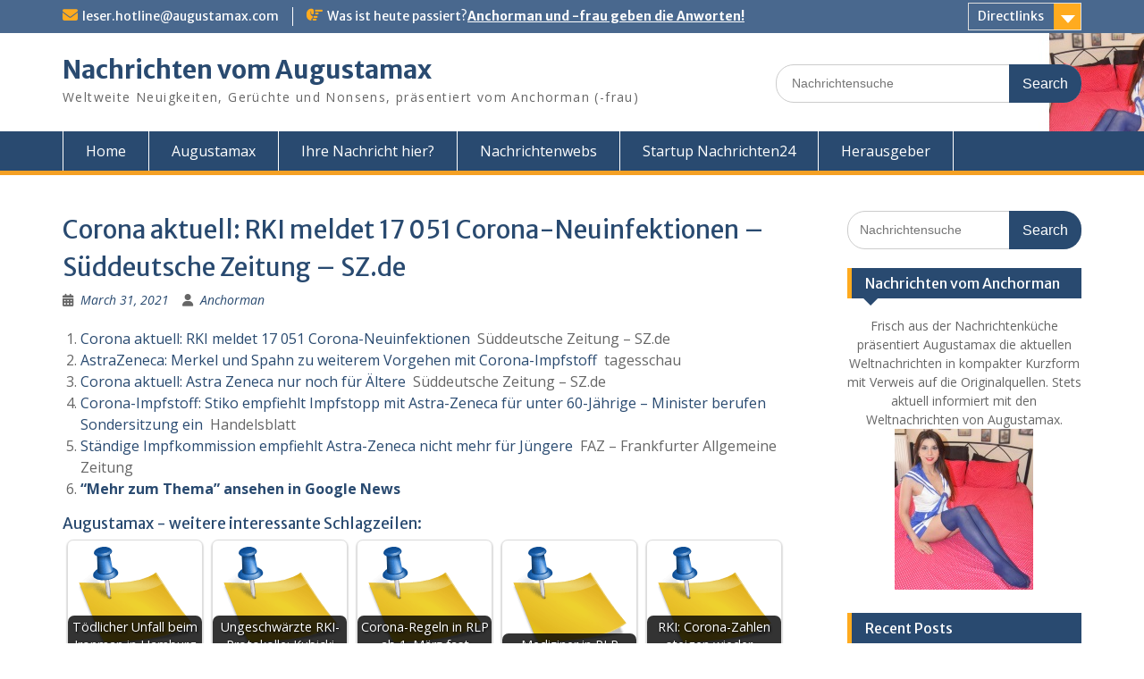

--- FILE ---
content_type: text/html; charset=UTF-8
request_url: https://augustamax.com/2021/03/31/corona-aktuell-rki-meldet-17-051-corona-neuinfektionen-suddeutsche-zeitung-sz-de/
body_size: 12987
content:
<!DOCTYPE html> <html lang="en-US"><head>
	    <meta charset="UTF-8">
    <meta name="viewport" content="width=device-width, initial-scale=1">
    <link rel="profile" href="http://gmpg.org/xfn/11">
    <link rel="pingback" href="https://augustamax.com/xmlrpc.php">
    
<title>Corona aktuell: RKI meldet 17 051 Corona-Neuinfektionen &#8211; Süddeutsche Zeitung &#8211; SZ.de &#8211; Nachrichten vom Augustamax</title>
<meta name='robots' content='max-image-preview:large' />
	<style>img:is([sizes="auto" i], [sizes^="auto," i]) { contain-intrinsic-size: 3000px 1500px }</style>
	<link rel='dns-prefetch' href='//fonts.googleapis.com' />
<link rel="alternate" type="application/rss+xml" title="Nachrichten vom Augustamax &raquo; Feed" href="https://augustamax.com/feed/" />
<link rel="alternate" type="application/rss+xml" title="Nachrichten vom Augustamax &raquo; Comments Feed" href="https://augustamax.com/comments/feed/" />
<script type="text/javascript">
/* <![CDATA[ */
window._wpemojiSettings = {"baseUrl":"https:\/\/s.w.org\/images\/core\/emoji\/16.0.1\/72x72\/","ext":".png","svgUrl":"https:\/\/s.w.org\/images\/core\/emoji\/16.0.1\/svg\/","svgExt":".svg","source":{"concatemoji":"https:\/\/augustamax.com\/wp-includes\/js\/wp-emoji-release.min.js?ver=25c72b08d441896595c54dc5e182abce"}};
/*! This file is auto-generated */
!function(s,n){var o,i,e;function c(e){try{var t={supportTests:e,timestamp:(new Date).valueOf()};sessionStorage.setItem(o,JSON.stringify(t))}catch(e){}}function p(e,t,n){e.clearRect(0,0,e.canvas.width,e.canvas.height),e.fillText(t,0,0);var t=new Uint32Array(e.getImageData(0,0,e.canvas.width,e.canvas.height).data),a=(e.clearRect(0,0,e.canvas.width,e.canvas.height),e.fillText(n,0,0),new Uint32Array(e.getImageData(0,0,e.canvas.width,e.canvas.height).data));return t.every(function(e,t){return e===a[t]})}function u(e,t){e.clearRect(0,0,e.canvas.width,e.canvas.height),e.fillText(t,0,0);for(var n=e.getImageData(16,16,1,1),a=0;a<n.data.length;a++)if(0!==n.data[a])return!1;return!0}function f(e,t,n,a){switch(t){case"flag":return n(e,"\ud83c\udff3\ufe0f\u200d\u26a7\ufe0f","\ud83c\udff3\ufe0f\u200b\u26a7\ufe0f")?!1:!n(e,"\ud83c\udde8\ud83c\uddf6","\ud83c\udde8\u200b\ud83c\uddf6")&&!n(e,"\ud83c\udff4\udb40\udc67\udb40\udc62\udb40\udc65\udb40\udc6e\udb40\udc67\udb40\udc7f","\ud83c\udff4\u200b\udb40\udc67\u200b\udb40\udc62\u200b\udb40\udc65\u200b\udb40\udc6e\u200b\udb40\udc67\u200b\udb40\udc7f");case"emoji":return!a(e,"\ud83e\udedf")}return!1}function g(e,t,n,a){var r="undefined"!=typeof WorkerGlobalScope&&self instanceof WorkerGlobalScope?new OffscreenCanvas(300,150):s.createElement("canvas"),o=r.getContext("2d",{willReadFrequently:!0}),i=(o.textBaseline="top",o.font="600 32px Arial",{});return e.forEach(function(e){i[e]=t(o,e,n,a)}),i}function t(e){var t=s.createElement("script");t.src=e,t.defer=!0,s.head.appendChild(t)}"undefined"!=typeof Promise&&(o="wpEmojiSettingsSupports",i=["flag","emoji"],n.supports={everything:!0,everythingExceptFlag:!0},e=new Promise(function(e){s.addEventListener("DOMContentLoaded",e,{once:!0})}),new Promise(function(t){var n=function(){try{var e=JSON.parse(sessionStorage.getItem(o));if("object"==typeof e&&"number"==typeof e.timestamp&&(new Date).valueOf()<e.timestamp+604800&&"object"==typeof e.supportTests)return e.supportTests}catch(e){}return null}();if(!n){if("undefined"!=typeof Worker&&"undefined"!=typeof OffscreenCanvas&&"undefined"!=typeof URL&&URL.createObjectURL&&"undefined"!=typeof Blob)try{var e="postMessage("+g.toString()+"("+[JSON.stringify(i),f.toString(),p.toString(),u.toString()].join(",")+"));",a=new Blob([e],{type:"text/javascript"}),r=new Worker(URL.createObjectURL(a),{name:"wpTestEmojiSupports"});return void(r.onmessage=function(e){c(n=e.data),r.terminate(),t(n)})}catch(e){}c(n=g(i,f,p,u))}t(n)}).then(function(e){for(var t in e)n.supports[t]=e[t],n.supports.everything=n.supports.everything&&n.supports[t],"flag"!==t&&(n.supports.everythingExceptFlag=n.supports.everythingExceptFlag&&n.supports[t]);n.supports.everythingExceptFlag=n.supports.everythingExceptFlag&&!n.supports.flag,n.DOMReady=!1,n.readyCallback=function(){n.DOMReady=!0}}).then(function(){return e}).then(function(){var e;n.supports.everything||(n.readyCallback(),(e=n.source||{}).concatemoji?t(e.concatemoji):e.wpemoji&&e.twemoji&&(t(e.twemoji),t(e.wpemoji)))}))}((window,document),window._wpemojiSettings);
/* ]]> */
</script>
<style id='wp-emoji-styles-inline-css' type='text/css'>

	img.wp-smiley, img.emoji {
		display: inline !important;
		border: none !important;
		box-shadow: none !important;
		height: 1em !important;
		width: 1em !important;
		margin: 0 0.07em !important;
		vertical-align: -0.1em !important;
		background: none !important;
		padding: 0 !important;
	}
</style>
<link rel='stylesheet' id='wp-block-library-css' href='https://augustamax.com/wp-includes/css/dist/block-library/style.min.css?ver=25c72b08d441896595c54dc5e182abce' type='text/css' media='all' />
<style id='wp-block-library-theme-inline-css' type='text/css'>
.wp-block-audio :where(figcaption){color:#555;font-size:13px;text-align:center}.is-dark-theme .wp-block-audio :where(figcaption){color:#ffffffa6}.wp-block-audio{margin:0 0 1em}.wp-block-code{border:1px solid #ccc;border-radius:4px;font-family:Menlo,Consolas,monaco,monospace;padding:.8em 1em}.wp-block-embed :where(figcaption){color:#555;font-size:13px;text-align:center}.is-dark-theme .wp-block-embed :where(figcaption){color:#ffffffa6}.wp-block-embed{margin:0 0 1em}.blocks-gallery-caption{color:#555;font-size:13px;text-align:center}.is-dark-theme .blocks-gallery-caption{color:#ffffffa6}:root :where(.wp-block-image figcaption){color:#555;font-size:13px;text-align:center}.is-dark-theme :root :where(.wp-block-image figcaption){color:#ffffffa6}.wp-block-image{margin:0 0 1em}.wp-block-pullquote{border-bottom:4px solid;border-top:4px solid;color:currentColor;margin-bottom:1.75em}.wp-block-pullquote cite,.wp-block-pullquote footer,.wp-block-pullquote__citation{color:currentColor;font-size:.8125em;font-style:normal;text-transform:uppercase}.wp-block-quote{border-left:.25em solid;margin:0 0 1.75em;padding-left:1em}.wp-block-quote cite,.wp-block-quote footer{color:currentColor;font-size:.8125em;font-style:normal;position:relative}.wp-block-quote:where(.has-text-align-right){border-left:none;border-right:.25em solid;padding-left:0;padding-right:1em}.wp-block-quote:where(.has-text-align-center){border:none;padding-left:0}.wp-block-quote.is-large,.wp-block-quote.is-style-large,.wp-block-quote:where(.is-style-plain){border:none}.wp-block-search .wp-block-search__label{font-weight:700}.wp-block-search__button{border:1px solid #ccc;padding:.375em .625em}:where(.wp-block-group.has-background){padding:1.25em 2.375em}.wp-block-separator.has-css-opacity{opacity:.4}.wp-block-separator{border:none;border-bottom:2px solid;margin-left:auto;margin-right:auto}.wp-block-separator.has-alpha-channel-opacity{opacity:1}.wp-block-separator:not(.is-style-wide):not(.is-style-dots){width:100px}.wp-block-separator.has-background:not(.is-style-dots){border-bottom:none;height:1px}.wp-block-separator.has-background:not(.is-style-wide):not(.is-style-dots){height:2px}.wp-block-table{margin:0 0 1em}.wp-block-table td,.wp-block-table th{word-break:normal}.wp-block-table :where(figcaption){color:#555;font-size:13px;text-align:center}.is-dark-theme .wp-block-table :where(figcaption){color:#ffffffa6}.wp-block-video :where(figcaption){color:#555;font-size:13px;text-align:center}.is-dark-theme .wp-block-video :where(figcaption){color:#ffffffa6}.wp-block-video{margin:0 0 1em}:root :where(.wp-block-template-part.has-background){margin-bottom:0;margin-top:0;padding:1.25em 2.375em}
</style>
<style id='classic-theme-styles-inline-css' type='text/css'>
/*! This file is auto-generated */
.wp-block-button__link{color:#fff;background-color:#32373c;border-radius:9999px;box-shadow:none;text-decoration:none;padding:calc(.667em + 2px) calc(1.333em + 2px);font-size:1.125em}.wp-block-file__button{background:#32373c;color:#fff;text-decoration:none}
</style>
<style id='global-styles-inline-css' type='text/css'>
:root{--wp--preset--aspect-ratio--square: 1;--wp--preset--aspect-ratio--4-3: 4/3;--wp--preset--aspect-ratio--3-4: 3/4;--wp--preset--aspect-ratio--3-2: 3/2;--wp--preset--aspect-ratio--2-3: 2/3;--wp--preset--aspect-ratio--16-9: 16/9;--wp--preset--aspect-ratio--9-16: 9/16;--wp--preset--color--black: #000;--wp--preset--color--cyan-bluish-gray: #abb8c3;--wp--preset--color--white: #ffffff;--wp--preset--color--pale-pink: #f78da7;--wp--preset--color--vivid-red: #cf2e2e;--wp--preset--color--luminous-vivid-orange: #ff6900;--wp--preset--color--luminous-vivid-amber: #fcb900;--wp--preset--color--light-green-cyan: #7bdcb5;--wp--preset--color--vivid-green-cyan: #00d084;--wp--preset--color--pale-cyan-blue: #8ed1fc;--wp--preset--color--vivid-cyan-blue: #0693e3;--wp--preset--color--vivid-purple: #9b51e0;--wp--preset--color--gray: #666666;--wp--preset--color--light-gray: #f3f3f3;--wp--preset--color--dark-gray: #222222;--wp--preset--color--blue: #294a70;--wp--preset--color--dark-blue: #15305b;--wp--preset--color--navy-blue: #00387d;--wp--preset--color--sky-blue: #49688e;--wp--preset--color--light-blue: #6081a7;--wp--preset--color--yellow: #f4a024;--wp--preset--color--dark-yellow: #ffab1f;--wp--preset--color--red: #e4572e;--wp--preset--color--green: #54b77e;--wp--preset--gradient--vivid-cyan-blue-to-vivid-purple: linear-gradient(135deg,rgba(6,147,227,1) 0%,rgb(155,81,224) 100%);--wp--preset--gradient--light-green-cyan-to-vivid-green-cyan: linear-gradient(135deg,rgb(122,220,180) 0%,rgb(0,208,130) 100%);--wp--preset--gradient--luminous-vivid-amber-to-luminous-vivid-orange: linear-gradient(135deg,rgba(252,185,0,1) 0%,rgba(255,105,0,1) 100%);--wp--preset--gradient--luminous-vivid-orange-to-vivid-red: linear-gradient(135deg,rgba(255,105,0,1) 0%,rgb(207,46,46) 100%);--wp--preset--gradient--very-light-gray-to-cyan-bluish-gray: linear-gradient(135deg,rgb(238,238,238) 0%,rgb(169,184,195) 100%);--wp--preset--gradient--cool-to-warm-spectrum: linear-gradient(135deg,rgb(74,234,220) 0%,rgb(151,120,209) 20%,rgb(207,42,186) 40%,rgb(238,44,130) 60%,rgb(251,105,98) 80%,rgb(254,248,76) 100%);--wp--preset--gradient--blush-light-purple: linear-gradient(135deg,rgb(255,206,236) 0%,rgb(152,150,240) 100%);--wp--preset--gradient--blush-bordeaux: linear-gradient(135deg,rgb(254,205,165) 0%,rgb(254,45,45) 50%,rgb(107,0,62) 100%);--wp--preset--gradient--luminous-dusk: linear-gradient(135deg,rgb(255,203,112) 0%,rgb(199,81,192) 50%,rgb(65,88,208) 100%);--wp--preset--gradient--pale-ocean: linear-gradient(135deg,rgb(255,245,203) 0%,rgb(182,227,212) 50%,rgb(51,167,181) 100%);--wp--preset--gradient--electric-grass: linear-gradient(135deg,rgb(202,248,128) 0%,rgb(113,206,126) 100%);--wp--preset--gradient--midnight: linear-gradient(135deg,rgb(2,3,129) 0%,rgb(40,116,252) 100%);--wp--preset--font-size--small: 13px;--wp--preset--font-size--medium: 20px;--wp--preset--font-size--large: 28px;--wp--preset--font-size--x-large: 42px;--wp--preset--font-size--normal: 16px;--wp--preset--font-size--huge: 32px;--wp--preset--spacing--20: 0.44rem;--wp--preset--spacing--30: 0.67rem;--wp--preset--spacing--40: 1rem;--wp--preset--spacing--50: 1.5rem;--wp--preset--spacing--60: 2.25rem;--wp--preset--spacing--70: 3.38rem;--wp--preset--spacing--80: 5.06rem;--wp--preset--shadow--natural: 6px 6px 9px rgba(0, 0, 0, 0.2);--wp--preset--shadow--deep: 12px 12px 50px rgba(0, 0, 0, 0.4);--wp--preset--shadow--sharp: 6px 6px 0px rgba(0, 0, 0, 0.2);--wp--preset--shadow--outlined: 6px 6px 0px -3px rgba(255, 255, 255, 1), 6px 6px rgba(0, 0, 0, 1);--wp--preset--shadow--crisp: 6px 6px 0px rgba(0, 0, 0, 1);}:where(.is-layout-flex){gap: 0.5em;}:where(.is-layout-grid){gap: 0.5em;}body .is-layout-flex{display: flex;}.is-layout-flex{flex-wrap: wrap;align-items: center;}.is-layout-flex > :is(*, div){margin: 0;}body .is-layout-grid{display: grid;}.is-layout-grid > :is(*, div){margin: 0;}:where(.wp-block-columns.is-layout-flex){gap: 2em;}:where(.wp-block-columns.is-layout-grid){gap: 2em;}:where(.wp-block-post-template.is-layout-flex){gap: 1.25em;}:where(.wp-block-post-template.is-layout-grid){gap: 1.25em;}.has-black-color{color: var(--wp--preset--color--black) !important;}.has-cyan-bluish-gray-color{color: var(--wp--preset--color--cyan-bluish-gray) !important;}.has-white-color{color: var(--wp--preset--color--white) !important;}.has-pale-pink-color{color: var(--wp--preset--color--pale-pink) !important;}.has-vivid-red-color{color: var(--wp--preset--color--vivid-red) !important;}.has-luminous-vivid-orange-color{color: var(--wp--preset--color--luminous-vivid-orange) !important;}.has-luminous-vivid-amber-color{color: var(--wp--preset--color--luminous-vivid-amber) !important;}.has-light-green-cyan-color{color: var(--wp--preset--color--light-green-cyan) !important;}.has-vivid-green-cyan-color{color: var(--wp--preset--color--vivid-green-cyan) !important;}.has-pale-cyan-blue-color{color: var(--wp--preset--color--pale-cyan-blue) !important;}.has-vivid-cyan-blue-color{color: var(--wp--preset--color--vivid-cyan-blue) !important;}.has-vivid-purple-color{color: var(--wp--preset--color--vivid-purple) !important;}.has-black-background-color{background-color: var(--wp--preset--color--black) !important;}.has-cyan-bluish-gray-background-color{background-color: var(--wp--preset--color--cyan-bluish-gray) !important;}.has-white-background-color{background-color: var(--wp--preset--color--white) !important;}.has-pale-pink-background-color{background-color: var(--wp--preset--color--pale-pink) !important;}.has-vivid-red-background-color{background-color: var(--wp--preset--color--vivid-red) !important;}.has-luminous-vivid-orange-background-color{background-color: var(--wp--preset--color--luminous-vivid-orange) !important;}.has-luminous-vivid-amber-background-color{background-color: var(--wp--preset--color--luminous-vivid-amber) !important;}.has-light-green-cyan-background-color{background-color: var(--wp--preset--color--light-green-cyan) !important;}.has-vivid-green-cyan-background-color{background-color: var(--wp--preset--color--vivid-green-cyan) !important;}.has-pale-cyan-blue-background-color{background-color: var(--wp--preset--color--pale-cyan-blue) !important;}.has-vivid-cyan-blue-background-color{background-color: var(--wp--preset--color--vivid-cyan-blue) !important;}.has-vivid-purple-background-color{background-color: var(--wp--preset--color--vivid-purple) !important;}.has-black-border-color{border-color: var(--wp--preset--color--black) !important;}.has-cyan-bluish-gray-border-color{border-color: var(--wp--preset--color--cyan-bluish-gray) !important;}.has-white-border-color{border-color: var(--wp--preset--color--white) !important;}.has-pale-pink-border-color{border-color: var(--wp--preset--color--pale-pink) !important;}.has-vivid-red-border-color{border-color: var(--wp--preset--color--vivid-red) !important;}.has-luminous-vivid-orange-border-color{border-color: var(--wp--preset--color--luminous-vivid-orange) !important;}.has-luminous-vivid-amber-border-color{border-color: var(--wp--preset--color--luminous-vivid-amber) !important;}.has-light-green-cyan-border-color{border-color: var(--wp--preset--color--light-green-cyan) !important;}.has-vivid-green-cyan-border-color{border-color: var(--wp--preset--color--vivid-green-cyan) !important;}.has-pale-cyan-blue-border-color{border-color: var(--wp--preset--color--pale-cyan-blue) !important;}.has-vivid-cyan-blue-border-color{border-color: var(--wp--preset--color--vivid-cyan-blue) !important;}.has-vivid-purple-border-color{border-color: var(--wp--preset--color--vivid-purple) !important;}.has-vivid-cyan-blue-to-vivid-purple-gradient-background{background: var(--wp--preset--gradient--vivid-cyan-blue-to-vivid-purple) !important;}.has-light-green-cyan-to-vivid-green-cyan-gradient-background{background: var(--wp--preset--gradient--light-green-cyan-to-vivid-green-cyan) !important;}.has-luminous-vivid-amber-to-luminous-vivid-orange-gradient-background{background: var(--wp--preset--gradient--luminous-vivid-amber-to-luminous-vivid-orange) !important;}.has-luminous-vivid-orange-to-vivid-red-gradient-background{background: var(--wp--preset--gradient--luminous-vivid-orange-to-vivid-red) !important;}.has-very-light-gray-to-cyan-bluish-gray-gradient-background{background: var(--wp--preset--gradient--very-light-gray-to-cyan-bluish-gray) !important;}.has-cool-to-warm-spectrum-gradient-background{background: var(--wp--preset--gradient--cool-to-warm-spectrum) !important;}.has-blush-light-purple-gradient-background{background: var(--wp--preset--gradient--blush-light-purple) !important;}.has-blush-bordeaux-gradient-background{background: var(--wp--preset--gradient--blush-bordeaux) !important;}.has-luminous-dusk-gradient-background{background: var(--wp--preset--gradient--luminous-dusk) !important;}.has-pale-ocean-gradient-background{background: var(--wp--preset--gradient--pale-ocean) !important;}.has-electric-grass-gradient-background{background: var(--wp--preset--gradient--electric-grass) !important;}.has-midnight-gradient-background{background: var(--wp--preset--gradient--midnight) !important;}.has-small-font-size{font-size: var(--wp--preset--font-size--small) !important;}.has-medium-font-size{font-size: var(--wp--preset--font-size--medium) !important;}.has-large-font-size{font-size: var(--wp--preset--font-size--large) !important;}.has-x-large-font-size{font-size: var(--wp--preset--font-size--x-large) !important;}
:where(.wp-block-post-template.is-layout-flex){gap: 1.25em;}:where(.wp-block-post-template.is-layout-grid){gap: 1.25em;}
:where(.wp-block-columns.is-layout-flex){gap: 2em;}:where(.wp-block-columns.is-layout-grid){gap: 2em;}
:root :where(.wp-block-pullquote){font-size: 1.5em;line-height: 1.6;}
</style>
<link rel='stylesheet' id='crp-style-rounded-thumbs-css' href='https://augustamax.com/wp-content/plugins/contextual-related-posts/css/rounded-thumbs.min.css?ver=4.1.0' type='text/css' media='all' />
<style id='crp-style-rounded-thumbs-inline-css' type='text/css'>

			.crp_related.crp-rounded-thumbs a {
				width: 150px;
                height: 150px;
				text-decoration: none;
			}
			.crp_related.crp-rounded-thumbs img {
				max-width: 150px;
				margin: auto;
			}
			.crp_related.crp-rounded-thumbs .crp_title {
				width: 100%;
			}
			
</style>
<link rel='stylesheet' id='fontawesome-css' href='https://augustamax.com/wp-content/themes/education-hub/third-party/font-awesome/css/all.min.css?ver=6.7.2' type='text/css' media='all' />
<link rel='stylesheet' id='education-hub-google-fonts-css' href='//fonts.googleapis.com/css?family=Open+Sans%3A600%2C400%2C400italic%2C300%2C100%2C700%7CMerriweather+Sans%3A400%2C700&#038;ver=25c72b08d441896595c54dc5e182abce' type='text/css' media='all' />
<link rel='stylesheet' id='education-hub-style-css' href='https://augustamax.com/wp-content/themes/education-hub/style.css?ver=3.0' type='text/css' media='all' />
<style id='education-hub-style-inline-css' type='text/css'>
#masthead{ background-image: url("https://augustamax.com/wp-content/uploads/2016/09/anchor-interim1.jpg"); background-repeat: no-repeat; background-position: center center; }@media only screen and (max-width:767px) {
		    #page #masthead {
		        background-position: center top;
		        background-size: 100% auto;
		        padding-top: 40px;
		    }
		 }
</style>
<link rel='stylesheet' id='education-hub-block-style-css' href='https://augustamax.com/wp-content/themes/education-hub/css/blocks.css?ver=20201208' type='text/css' media='all' />
<script type="text/javascript" src="https://augustamax.com/wp-includes/js/jquery/jquery.min.js?ver=3.7.1" id="jquery-core-js"></script>
<script type="text/javascript" src="https://augustamax.com/wp-includes/js/jquery/jquery-migrate.min.js?ver=3.4.1" id="jquery-migrate-js"></script>
<link rel="https://api.w.org/" href="https://augustamax.com/wp-json/" /><link rel="alternate" title="JSON" type="application/json" href="https://augustamax.com/wp-json/wp/v2/posts/31133" /><link rel="EditURI" type="application/rsd+xml" title="RSD" href="https://augustamax.com/xmlrpc.php?rsd" />

<link rel="canonical" href="https://augustamax.com/2021/03/31/corona-aktuell-rki-meldet-17-051-corona-neuinfektionen-suddeutsche-zeitung-sz-de/" />
<link rel='shortlink' href='https://augustamax.com/?p=31133' />
<link rel="alternate" title="oEmbed (JSON)" type="application/json+oembed" href="https://augustamax.com/wp-json/oembed/1.0/embed?url=https%3A%2F%2Faugustamax.com%2F2021%2F03%2F31%2Fcorona-aktuell-rki-meldet-17-051-corona-neuinfektionen-suddeutsche-zeitung-sz-de%2F" />
<link rel="alternate" title="oEmbed (XML)" type="text/xml+oembed" href="https://augustamax.com/wp-json/oembed/1.0/embed?url=https%3A%2F%2Faugustamax.com%2F2021%2F03%2F31%2Fcorona-aktuell-rki-meldet-17-051-corona-neuinfektionen-suddeutsche-zeitung-sz-de%2F&#038;format=xml" />
<script type="text/javascript">
(function(url){
	if(/(?:Chrome\/26\.0\.1410\.63 Safari\/537\.31|WordfenceTestMonBot)/.test(navigator.userAgent)){ return; }
	var addEvent = function(evt, handler) {
		if (window.addEventListener) {
			document.addEventListener(evt, handler, false);
		} else if (window.attachEvent) {
			document.attachEvent('on' + evt, handler);
		}
	};
	var removeEvent = function(evt, handler) {
		if (window.removeEventListener) {
			document.removeEventListener(evt, handler, false);
		} else if (window.detachEvent) {
			document.detachEvent('on' + evt, handler);
		}
	};
	var evts = 'contextmenu dblclick drag dragend dragenter dragleave dragover dragstart drop keydown keypress keyup mousedown mousemove mouseout mouseover mouseup mousewheel scroll'.split(' ');
	var logHuman = function() {
		if (window.wfLogHumanRan) { return; }
		window.wfLogHumanRan = true;
		var wfscr = document.createElement('script');
		wfscr.type = 'text/javascript';
		wfscr.async = true;
		wfscr.src = url + '&r=' + Math.random();
		(document.getElementsByTagName('head')[0]||document.getElementsByTagName('body')[0]).appendChild(wfscr);
		for (var i = 0; i < evts.length; i++) {
			removeEvent(evts[i], logHuman);
		}
	};
	for (var i = 0; i < evts.length; i++) {
		addEvent(evts[i], logHuman);
	}
})('//augustamax.com/?wordfence_lh=1&hid=68BD0F9936DAB9787937036FC051F891');
</script></head>

<body class="wp-singular post-template-default single single-post postid-31133 single-format-standard wp-embed-responsive wp-theme-education-hub site-layout-fluid global-layout-right-sidebar">

	
	    <div id="page" class="container hfeed site">
    <a class="skip-link screen-reader-text" href="#content">Skip to content</a>
    	<div id="tophead">
		<div class="container">
			<div id="quick-contact">
									<ul>
																			<li class="quick-email"><a href="mailto:leser.hotline@augustamax.com">leser.hotline@augustamax.com</a></li>
											</ul>
				
									<div class="top-news border-left">
												<span class="top-news-title">
															Was ist heute passiert?													</span>
																			<a href="http://anchorman.augustamax.com">Anchorman und -frau geben die Anworten!							</a>
											</div>
							</div>

							<div class="quick-links">
					<a href="#" class="links-btn">Directlinks</a>
					<ul><li class="page_item page-item-843"><a href="https://augustamax.com/augustamax/">Augustamax</a></li>
<li class="page_item page-item-14"><a href="https://augustamax.com/ihre-nachricht-hier/">Ihre Nachricht hier?</a></li>
<li class="page_item page-item-12"><a href="https://augustamax.com/nachrichtenwebs/">Nachrichtenwebs</a></li>
<li class="page_item page-item-10"><a href="https://augustamax.com/startup-nachrichten24/">Startup Nachrichten24</a></li>
<li class="page_item page-item-16"><a href="https://augustamax.com/herausgeber/">Herausgeber</a></li>
</ul>				</div>
			
			
		</div> <!-- .container -->
	</div><!--  #tophead -->

	<header id="masthead" class="site-header" role="banner"><div class="container">			    <div class="site-branding">

		    
										        <div id="site-identity">
					            	              <p class="site-title"><a href="https://augustamax.com/" rel="home">Nachrichten vom Augustamax</a></p>
	            				
					            <p class="site-description">Weltweite Neuigkeiten, Gerüchte und Nonsens, präsentiert vom Anchorman (-frau)</p>
					        </div><!-- #site-identity -->
			
	    </div><!-- .site-branding -->

	    	    		    <div class="search-section">
		    	<form role="search" method="get" class="search-form" action="https://augustamax.com/">
	      <label>
	        <span class="screen-reader-text">Search for:</span>
	        <input type="search" class="search-field" placeholder="Nachrichtensuche" value="" name="s" title="Search for:" />
	      </label>
	      <input type="submit" class="search-submit" value="Search" />
	    </form>		    </div>
	    
        </div><!-- .container --></header><!-- #masthead -->    <div id="main-nav" class="clear-fix">
        <div class="container">
        <nav id="site-navigation" class="main-navigation" role="navigation">
          <button class="menu-toggle" aria-controls="primary-menu" aria-expanded="false">
          	<i class="fa fa-bars"></i>
          	<i class="fa fa-close"></i>
			Menu</button>
            <div class="wrap-menu-content">
				<ul><li><a href="https://augustamax.com/">Home</a></li><li class="page_item page-item-843"><a href="https://augustamax.com/augustamax/">Augustamax</a></li>
<li class="page_item page-item-14"><a href="https://augustamax.com/ihre-nachricht-hier/">Ihre Nachricht hier?</a></li>
<li class="page_item page-item-12"><a href="https://augustamax.com/nachrichtenwebs/">Nachrichtenwebs</a></li>
<li class="page_item page-item-10"><a href="https://augustamax.com/startup-nachrichten24/">Startup Nachrichten24</a></li>
<li class="page_item page-item-16"><a href="https://augustamax.com/herausgeber/">Herausgeber</a></li>
</ul>            </div><!-- .menu-content -->
        </nav><!-- #site-navigation -->
       </div> <!-- .container -->
    </div> <!-- #main-nav -->
    
	<div id="content" class="site-content"><div class="container"><div class="inner-wrapper">    
	<div id="primary" class="content-area">
		<main id="main" class="site-main" role="main">

		
			
<article id="post-31133" class="post-31133 post type-post status-publish format-standard hentry category-augustamax tag-samweber-nachrichtenblog-nachrichten-aus-dem-googlefeed">
	<header class="entry-header">
		<h1 class="entry-title">Corona aktuell: RKI meldet 17 051 Corona-Neuinfektionen &#8211; Süddeutsche Zeitung &#8211; SZ.de</h1>
		<div class="entry-meta">
			<span class="posted-on"><a href="https://augustamax.com/2021/03/31/corona-aktuell-rki-meldet-17-051-corona-neuinfektionen-suddeutsche-zeitung-sz-de/" rel="bookmark"><time class="entry-date published updated" datetime="2021-03-31T06:00:36+00:00">March 31, 2021</time></a></span><span class="byline"> <span class="author vcard"><a class="url fn n" href="https://augustamax.com/author/admin/">Anchorman</a></span></span>		</div><!-- .entry-meta -->
	</header><!-- .entry-header -->

	<div class="entry-content">
    		<ol>
<li><a href="https://news.google.com/__i/rss/rd/articles/[base64]?oc=5" target="_blank" rel="noopener">Corona aktuell: RKI meldet 17 051 Corona-Neuinfektionen</a>  Süddeutsche Zeitung &#8211; SZ.de</li>
<li><a href="https://news.google.com/__i/rss/rd/articles/CBMiK2h0dHBzOi8vd3d3LnlvdXR1YmUuY29tL3dhdGNoP3Y9aEpxc2pmZGRTUFnSAQA?oc=5" target="_blank" rel="noopener">AstraZeneca: Merkel und Spahn zu weiterem Vorgehen mit Corona-Impfstoff</a>  tagesschau</li>
<li><a href="https://news.google.com/__i/rss/rd/articles/[base64]?oc=5" target="_blank" rel="noopener">Corona aktuell: Astra Zeneca nur noch für Ältere</a>  Süddeutsche Zeitung &#8211; SZ.de</li>
<li><a href="https://news.google.com/__i/rss/rd/articles/[base64]?oc=5" target="_blank" rel="noopener">Corona-Impfstoff: Stiko empfiehlt Impfstopp mit Astra-Zeneca für unter 60-Jährige – Minister berufen Sondersitzung ein</a>  Handelsblatt</li>
<li><a href="https://news.google.com/__i/rss/rd/articles/[base64]?oc=5" target="_blank" rel="noopener">Ständige Impfkommission empfiehlt Astra-Zeneca nicht mehr für Jüngere</a>  FAZ &#8211; Frankfurter Allgemeine Zeitung</li>
<li><strong><a href="https://news.google.com/stories/CAAqOQgKIjNDQklTSURvSmMzUnZjbmt0TXpZd1NoTUtFUWlvZ2F5LW5ZQU1FYjFBNWg4UGtNS2ZLQUFQAQ?oc=5" target="_blank" rel="noopener">&#8220;Mehr zum Thema&#8221; ansehen in Google News</a></strong></li>
</ol>
<div class="crp_related     crp-rounded-thumbs"><h3>Augustamax - weitere interessante Schlagzeilen:</h3><ul><li><a href="https://augustamax.com/2023/06/06/todlicher-unfall-beim-ironman-in-hamburg-wdr-aktuell-wdr-aktuell/"     class="crp_link post-41197"><figure><img  width="150" height="150"  src="https://augustamax.com/wp-content/plugins/contextual-related-posts/default.png" class="crp_default_thumb crp_thumb crp_thumbnail" alt="Tödlicher Unfall beim Ironman in Hamburg | WDR aktuell - WDR aktuell" title="Tödlicher Unfall beim Ironman in Hamburg | WDR aktuell - WDR aktuell" /></figure><span class="crp_title">Tödlicher Unfall beim Ironman in Hamburg | WDR&hellip;</span></a></li><li><a href="https://augustamax.com/2024/07/24/ungeschwarzte-rki-protokolle-kubicki-meldet-sich-als-betroffener-und-attackiert-lauterbach-welt/"     class="crp_link post-51835"><figure><img  width="150" height="150"  src="https://augustamax.com/wp-content/plugins/contextual-related-posts/default.png" class="crp_default_thumb crp_thumb crp_thumbnail" alt="Ungeschwärzte RKI-Protokolle: Kubicki meldet sich als Betroffener und attackiert Lauterbach - WELT" title="Ungeschwärzte RKI-Protokolle: Kubicki meldet sich als Betroffener und attackiert Lauterbach - WELT" /></figure><span class="crp_title">Ungeschwärzte RKI-Protokolle: Kubicki meldet sich&hellip;</span></a></li><li><a href="https://augustamax.com/2023/03/01/corona-regeln-in-rlp-ab-1-marz-fast-komplett-weggefallen-swr-aktuell/"     class="crp_link post-38542"><figure><img  width="150" height="150"  src="https://augustamax.com/wp-content/plugins/contextual-related-posts/default.png" class="crp_default_thumb crp_thumb crp_thumbnail" alt="Corona-Regeln in RLP ab 1. März fast komplett weggefallen - SWR Aktuell" title="Corona-Regeln in RLP ab 1. März fast komplett weggefallen - SWR Aktuell" /></figure><span class="crp_title">Corona-Regeln in RLP ab 1. März fast komplett&hellip;</span></a></li><li><a href="https://augustamax.com/2023/09/02/mediziner-in-rlp-raten-zur-corona-auffrischungsimpfung-swr-aktuell/"     class="crp_link post-43669"><figure><img  width="150" height="150"  src="https://augustamax.com/wp-content/plugins/contextual-related-posts/default.png" class="crp_default_thumb crp_thumb crp_thumbnail" alt="Mediziner in RLP raten zur Corona-Auffrischungsimpfung - SWR Aktuell" title="Mediziner in RLP raten zur Corona-Auffrischungsimpfung - SWR Aktuell" /></figure><span class="crp_title">Mediziner in RLP raten zur&hellip;</span></a></li><li><a href="https://augustamax.com/2023/08/26/rki-corona-zahlen-steigen-wieder-neue-variante-eris-wird-dominant-mdr/"     class="crp_link post-43486"><figure><img  width="150" height="150"  src="https://augustamax.com/wp-content/plugins/contextual-related-posts/default.png" class="crp_default_thumb crp_thumb crp_thumbnail" alt="RKI: Corona-Zahlen steigen wieder – Neue Variante Eris wird dominant - MDR" title="RKI: Corona-Zahlen steigen wieder – Neue Variante Eris wird dominant - MDR" /></figure><span class="crp_title">RKI: Corona-Zahlen steigen wieder – Neue Variante&hellip;</span></a></li><li><a href="https://augustamax.com/2024/03/26/corona-protokolle-des-rki-veroffentlicht-ministerium-tritt-vermutungen-uber-externe-einflussnahme-entgegen-tagesspiegel/"     class="crp_link post-48915"><figure><img  width="150" height="150"  src="https://augustamax.com/wp-content/plugins/contextual-related-posts/default.png" class="crp_default_thumb crp_thumb crp_thumbnail" alt="Corona-Protokolle des RKI veröffentlicht : Ministerium tritt Vermutungen über externe Einflussnahme entgegen - Tagesspiegel" title="Corona-Protokolle des RKI veröffentlicht : Ministerium tritt Vermutungen über externe Einflussnahme entgegen - Tagesspiegel" /></figure><span class="crp_title">Corona-Protokolle des RKI veröffentlicht :&hellip;</span></a></li></ul><div class="crp_clear"></div></div>			</div><!-- .entry-content -->

	<footer class="entry-footer">
		<span class="cat-links"><a href="https://augustamax.com/category/augustamax/" rel="category tag">augustamax</a></span><span class="tags-links"><a href="https://augustamax.com/tag/samweber-nachrichtenblog-nachrichten-aus-dem-googlefeed/" rel="tag">samweber Nachrichtenblog - Nachrichten aus dem Googlefeed</a></span>	</footer><!-- .entry-footer -->
</article><!-- #post-## -->


			
	<nav class="navigation post-navigation" aria-label="Posts">
		<h2 class="screen-reader-text">Post navigation</h2>
		<div class="nav-links"><div class="nav-previous"><a href="https://augustamax.com/2021/03/31/tagesanbruch-dustere-aussichten-nach-dem-astrazeneca-ruckschlag-t-online/" rel="prev">Tagesanbruch: Düstere Aussichten nach dem Astrazeneca-Rückschlag &#8211; t-online</a></div><div class="nav-next"><a href="https://augustamax.com/2021/03/31/corona-news-rki-meldet-17-051-neuinfektionen-inzidenzwert-sinkt-stern-de/" rel="next">Corona-News: RKI meldet 17.051 Neuinfektionen – Inzidenzwert sinkt &#8211; STERN.de</a></div></div>
	</nav>
			
		
		</main><!-- #main -->
	</div><!-- #primary -->

<div id="sidebar-primary" class="widget-area" role="complementary">
	    <aside id="search-2" class="widget widget_search"><form role="search" method="get" class="search-form" action="https://augustamax.com/">
	      <label>
	        <span class="screen-reader-text">Search for:</span>
	        <input type="search" class="search-field" placeholder="Nachrichtensuche" value="" name="s" title="Search for:" />
	      </label>
	      <input type="submit" class="search-submit" value="Search" />
	    </form></aside><aside id="text-2" class="widget widget_text"><h2 class="widget-title">Nachrichten vom Anchorman</h2>			<div class="textwidget"><center>Frisch aus der Nachrichtenküche präsentiert Augustamax die aktuellen Weltnachrichten in kompakter Kurzform mit Verweis auf die Originalquellen. Stets aktuell informiert mit den Weltnachrichten von Augustamax.
<img src="https://augustamax.com/wp-content/uploads/2016/09/herausgeber.jpg">

</center></div>
		</aside>
		<aside id="recent-posts-2" class="widget widget_recent_entries">
		<h2 class="widget-title">Recent Posts</h2>
		<ul>
											<li>
					<a href="https://augustamax.com/2026/01/30/usa-donald-trump-droht-kanada-mit-neuem-strafzoll-spiegel/">USA: Donald Trump droht Kanada mit neuem Strafzoll &#8211; Spiegel</a>
									</li>
											<li>
					<a href="https://augustamax.com/2026/01/30/gericht-lehnt-berufung-ab-block-verliert-sorgerechtsstreit-in-danemark-bild/">Gericht lehnt Berufung ab: Block verliert Sorgerechtsstreit in Dänemark &#8211; BILD</a>
									</li>
											<li>
					<a href="https://augustamax.com/2026/01/29/iransanktionen-revolutionsgarden-vor-eu-einstufung-als-terrororganisation-die-zeit/">Iransanktionen: Revolutionsgarden vor EU-Einstufung als Terrororganisation &#8211; DIE ZEIT</a>
									</li>
											<li>
					<a href="https://augustamax.com/2026/01/29/usa-fbi-sucht-belege-fur-angeblichen-wahlbetrug-im-jahr-2020-welt/">USA: FBI sucht Belege für angeblichen Wahlbetrug im Jahr 2020 &#8211; WELT</a>
									</li>
											<li>
					<a href="https://augustamax.com/2026/01/29/s-brandkatastrophe-von-crans-montana-der-druck-auf-die-ermittler-steigt-spiegel/">(S+) Brandkatastrophe von Crans-Montana: Der Druck auf die Ermittler steigt &#8211; Spiegel</a>
									</li>
											<li>
					<a href="https://augustamax.com/2026/01/29/kuba-mexiko-liefert-kein-ol-mehr-nach-kuba-die-zeit/">Kuba: Mexiko liefert kein Öl mehr nach Kuba &#8211; DIE ZEIT</a>
									</li>
											<li>
					<a href="https://augustamax.com/2026/01/29/venezuela-rodriguez-ubernimmt-oberbefehl-uber-venezolanisches-militar-die-zeit/">Venezuela: Rodríguez übernimmt Oberbefehl über venezolanisches Militär &#8211; DIE ZEIT</a>
									</li>
											<li>
					<a href="https://augustamax.com/2026/01/29/debatte-um-lifestyle-teilzeit-ricarda-lang-fordert-recht-auf-vollzeit-morgenpost-de/">Debatte um „Lifestyle-Teilzeit“: Ricarda Lang fordert „Recht auf Vollzeit“ &#8211; morgenpost.de</a>
									</li>
											<li>
					<a href="https://augustamax.com/2026/01/29/extreme-glatte-moglich-hier-fallt-in-niedersachsen-die-schule-aus-ndr-de/">Extreme Glätte möglich: Hier fällt in Niedersachsen die Schule aus &#8211; NDR.de</a>
									</li>
											<li>
					<a href="https://augustamax.com/2026/01/29/lehrer-streiken-am-donnerstag-das-gilt-an-schulen-in-mv-nordkurier-de/">Lehrer streiken am Donnerstag: Das gilt an Schulen in MV &#8211; nordkurier.de</a>
									</li>
											<li>
					<a href="https://augustamax.com/2026/01/29/neues-tief-mit-schnee-und-glatte-wetterkanal-kachelmannwetter-com/">Neues Tief mit Schnee und Glätte &#8211; wetterkanal.kachelmannwetter.com</a>
									</li>
											<li>
					<a href="https://augustamax.com/2026/01/29/einschrankungen-fur-patienten-hunderte-streikende-vor-der-uni-klinik-in-homburg-operationen-verschoben-fotos-saarbruecker-zeitung-de/">Einschränkungen für Patienten: Hunderte Streikende vor der Uni-Klinik in Homburg – Operationen verschoben (Fotos) &#8211; saarbruecker-zeitung.de</a>
									</li>
											<li>
					<a href="https://augustamax.com/2026/01/29/venezuelas-oppositionschefin-stellt-vertrauenswurdigkeit-von-ubergangsprasidentin-rodriguez-infrage-spiegel/">Venezuelas Oppositionschefin stellt Vertrauenswürdigkeit von Übergangspräsidentin Rodriguez infrage &#8211; Spiegel</a>
									</li>
											<li>
					<a href="https://augustamax.com/2026/01/29/kolumbien-15-tote-bei-flugzeugabsturz-spiegel/">Kolumbien: 15 Tote bei Flugzeugabsturz &#8211; Spiegel</a>
									</li>
											<li>
					<a href="https://augustamax.com/2026/01/29/was-verbraucher-vom-freihandelsabkommen-mit-indien-haben-tagesschau-de/">Was Verbraucher vom Freihandelsabkommen mit Indien haben &#8211; tagesschau.de</a>
									</li>
					</ul>

		</aside><aside id="archives-2" class="widget widget_archive"><h2 class="widget-title">Archives</h2>
			<ul>
					<li><a href='https://augustamax.com/2026/01/'>January 2026</a></li>
	<li><a href='https://augustamax.com/2025/12/'>December 2025</a></li>
	<li><a href='https://augustamax.com/2025/11/'>November 2025</a></li>
	<li><a href='https://augustamax.com/2025/10/'>October 2025</a></li>
	<li><a href='https://augustamax.com/2025/09/'>September 2025</a></li>
	<li><a href='https://augustamax.com/2025/08/'>August 2025</a></li>
	<li><a href='https://augustamax.com/2025/07/'>July 2025</a></li>
	<li><a href='https://augustamax.com/2025/06/'>June 2025</a></li>
	<li><a href='https://augustamax.com/2025/05/'>May 2025</a></li>
	<li><a href='https://augustamax.com/2025/04/'>April 2025</a></li>
	<li><a href='https://augustamax.com/2025/03/'>March 2025</a></li>
	<li><a href='https://augustamax.com/2025/02/'>February 2025</a></li>
	<li><a href='https://augustamax.com/2025/01/'>January 2025</a></li>
	<li><a href='https://augustamax.com/2024/12/'>December 2024</a></li>
	<li><a href='https://augustamax.com/2024/11/'>November 2024</a></li>
	<li><a href='https://augustamax.com/2024/10/'>October 2024</a></li>
	<li><a href='https://augustamax.com/2024/09/'>September 2024</a></li>
	<li><a href='https://augustamax.com/2024/08/'>August 2024</a></li>
	<li><a href='https://augustamax.com/2024/07/'>July 2024</a></li>
	<li><a href='https://augustamax.com/2024/06/'>June 2024</a></li>
	<li><a href='https://augustamax.com/2024/05/'>May 2024</a></li>
	<li><a href='https://augustamax.com/2024/04/'>April 2024</a></li>
	<li><a href='https://augustamax.com/2024/03/'>March 2024</a></li>
	<li><a href='https://augustamax.com/2024/02/'>February 2024</a></li>
	<li><a href='https://augustamax.com/2024/01/'>January 2024</a></li>
	<li><a href='https://augustamax.com/2023/12/'>December 2023</a></li>
	<li><a href='https://augustamax.com/2023/11/'>November 2023</a></li>
	<li><a href='https://augustamax.com/2023/10/'>October 2023</a></li>
	<li><a href='https://augustamax.com/2023/09/'>September 2023</a></li>
	<li><a href='https://augustamax.com/2023/08/'>August 2023</a></li>
	<li><a href='https://augustamax.com/2023/07/'>July 2023</a></li>
	<li><a href='https://augustamax.com/2023/06/'>June 2023</a></li>
	<li><a href='https://augustamax.com/2023/05/'>May 2023</a></li>
	<li><a href='https://augustamax.com/2023/04/'>April 2023</a></li>
	<li><a href='https://augustamax.com/2023/03/'>March 2023</a></li>
	<li><a href='https://augustamax.com/2023/02/'>February 2023</a></li>
	<li><a href='https://augustamax.com/2023/01/'>January 2023</a></li>
	<li><a href='https://augustamax.com/2022/12/'>December 2022</a></li>
	<li><a href='https://augustamax.com/2022/11/'>November 2022</a></li>
	<li><a href='https://augustamax.com/2022/10/'>October 2022</a></li>
	<li><a href='https://augustamax.com/2022/09/'>September 2022</a></li>
	<li><a href='https://augustamax.com/2022/08/'>August 2022</a></li>
	<li><a href='https://augustamax.com/2022/07/'>July 2022</a></li>
	<li><a href='https://augustamax.com/2022/06/'>June 2022</a></li>
	<li><a href='https://augustamax.com/2022/05/'>May 2022</a></li>
	<li><a href='https://augustamax.com/2022/04/'>April 2022</a></li>
	<li><a href='https://augustamax.com/2022/03/'>March 2022</a></li>
	<li><a href='https://augustamax.com/2022/02/'>February 2022</a></li>
	<li><a href='https://augustamax.com/2022/01/'>January 2022</a></li>
	<li><a href='https://augustamax.com/2021/12/'>December 2021</a></li>
	<li><a href='https://augustamax.com/2021/11/'>November 2021</a></li>
	<li><a href='https://augustamax.com/2021/10/'>October 2021</a></li>
	<li><a href='https://augustamax.com/2021/09/'>September 2021</a></li>
	<li><a href='https://augustamax.com/2021/08/'>August 2021</a></li>
	<li><a href='https://augustamax.com/2021/07/'>July 2021</a></li>
	<li><a href='https://augustamax.com/2021/06/'>June 2021</a></li>
	<li><a href='https://augustamax.com/2021/05/'>May 2021</a></li>
	<li><a href='https://augustamax.com/2021/04/'>April 2021</a></li>
	<li><a href='https://augustamax.com/2021/03/'>March 2021</a></li>
	<li><a href='https://augustamax.com/2021/02/'>February 2021</a></li>
	<li><a href='https://augustamax.com/2021/01/'>January 2021</a></li>
	<li><a href='https://augustamax.com/2020/12/'>December 2020</a></li>
	<li><a href='https://augustamax.com/2020/11/'>November 2020</a></li>
	<li><a href='https://augustamax.com/2020/10/'>October 2020</a></li>
	<li><a href='https://augustamax.com/2020/09/'>September 2020</a></li>
	<li><a href='https://augustamax.com/2020/08/'>August 2020</a></li>
	<li><a href='https://augustamax.com/2020/07/'>July 2020</a></li>
	<li><a href='https://augustamax.com/2020/06/'>June 2020</a></li>
	<li><a href='https://augustamax.com/2020/05/'>May 2020</a></li>
	<li><a href='https://augustamax.com/2020/04/'>April 2020</a></li>
	<li><a href='https://augustamax.com/2020/03/'>March 2020</a></li>
	<li><a href='https://augustamax.com/2020/02/'>February 2020</a></li>
	<li><a href='https://augustamax.com/2020/01/'>January 2020</a></li>
	<li><a href='https://augustamax.com/2019/12/'>December 2019</a></li>
	<li><a href='https://augustamax.com/2019/11/'>November 2019</a></li>
	<li><a href='https://augustamax.com/2019/10/'>October 2019</a></li>
	<li><a href='https://augustamax.com/2019/09/'>September 2019</a></li>
	<li><a href='https://augustamax.com/2019/08/'>August 2019</a></li>
	<li><a href='https://augustamax.com/2019/07/'>July 2019</a></li>
	<li><a href='https://augustamax.com/2019/06/'>June 2019</a></li>
	<li><a href='https://augustamax.com/2019/05/'>May 2019</a></li>
	<li><a href='https://augustamax.com/2019/04/'>April 2019</a></li>
	<li><a href='https://augustamax.com/2019/03/'>March 2019</a></li>
	<li><a href='https://augustamax.com/2019/02/'>February 2019</a></li>
	<li><a href='https://augustamax.com/2019/01/'>January 2019</a></li>
	<li><a href='https://augustamax.com/2018/12/'>December 2018</a></li>
	<li><a href='https://augustamax.com/2018/11/'>November 2018</a></li>
	<li><a href='https://augustamax.com/2018/10/'>October 2018</a></li>
	<li><a href='https://augustamax.com/2018/09/'>September 2018</a></li>
	<li><a href='https://augustamax.com/2018/08/'>August 2018</a></li>
	<li><a href='https://augustamax.com/2018/07/'>July 2018</a></li>
	<li><a href='https://augustamax.com/2018/06/'>June 2018</a></li>
	<li><a href='https://augustamax.com/2018/05/'>May 2018</a></li>
	<li><a href='https://augustamax.com/2018/04/'>April 2018</a></li>
	<li><a href='https://augustamax.com/2018/03/'>March 2018</a></li>
	<li><a href='https://augustamax.com/2018/02/'>February 2018</a></li>
	<li><a href='https://augustamax.com/2018/01/'>January 2018</a></li>
	<li><a href='https://augustamax.com/2017/12/'>December 2017</a></li>
	<li><a href='https://augustamax.com/2017/11/'>November 2017</a></li>
	<li><a href='https://augustamax.com/2017/10/'>October 2017</a></li>
	<li><a href='https://augustamax.com/2017/09/'>September 2017</a></li>
	<li><a href='https://augustamax.com/2017/08/'>August 2017</a></li>
	<li><a href='https://augustamax.com/2017/07/'>July 2017</a></li>
	<li><a href='https://augustamax.com/2017/06/'>June 2017</a></li>
	<li><a href='https://augustamax.com/2017/05/'>May 2017</a></li>
	<li><a href='https://augustamax.com/2017/04/'>April 2017</a></li>
	<li><a href='https://augustamax.com/2017/03/'>March 2017</a></li>
	<li><a href='https://augustamax.com/2017/02/'>February 2017</a></li>
	<li><a href='https://augustamax.com/2017/01/'>January 2017</a></li>
	<li><a href='https://augustamax.com/2016/12/'>December 2016</a></li>
	<li><a href='https://augustamax.com/2016/11/'>November 2016</a></li>
	<li><a href='https://augustamax.com/2016/10/'>October 2016</a></li>
	<li><a href='https://augustamax.com/2016/09/'>September 2016</a></li>
			</ul>

			</aside><aside id="meta-2" class="widget widget_meta"><h2 class="widget-title">Meta</h2>
		<ul>
						<li><a href="https://augustamax.com/wp-login.php">Log in</a></li>
			<li><a href="https://augustamax.com/feed/">Entries feed</a></li>
			<li><a href="https://augustamax.com/comments/feed/">Comments feed</a></li>

			<li><a href="https://wordpress.org/">WordPress.org</a></li>
		</ul>

		</aside><aside id="categories-2" class="widget widget_categories"><h2 class="widget-title">Categories</h2>
			<ul>
					<li class="cat-item cat-item-1"><a href="https://augustamax.com/category/augustamax/">augustamax</a>
</li>
	<li class="cat-item cat-item-10"><a href="https://augustamax.com/category/bundestagmeldung/">Bundestagmeldung</a>
</li>
	<li class="cat-item cat-item-961"><a href="https://augustamax.com/category/deutschland/">Deutschland</a>
</li>
	<li class="cat-item cat-item-39"><a href="https://augustamax.com/category/entertainment/">Entertainment</a>
</li>
	<li class="cat-item cat-item-958"><a href="https://augustamax.com/category/google-news-rss-feed-url-deprecation/">Google News RSS feed URL deprecation</a>
</li>
	<li class="cat-item cat-item-1738"><a href="https://augustamax.com/category/more-top-stories/">More Top Stories</a>
</li>
	<li class="cat-item cat-item-2"><a href="https://augustamax.com/category/schlagzeilen/">Schlagzeilen</a>
</li>
	<li class="cat-item cat-item-37"><a href="https://augustamax.com/category/webhinweise/">Webhinweise</a>
</li>
	<li class="cat-item cat-item-1914"><a href="https://augustamax.com/category/wirtschaft/">Wirtschaft</a>
</li>
			</ul>

			</aside>	</div><!-- #sidebar-primary -->
</div><!-- .inner-wrapper --></div><!-- .container --></div><!-- #content -->
	<div  id="footer-widgets" ><div class="container"><div class="inner-wrapper"><div class="footer-active-3 footer-widget-area"><aside id="rss-2" class="widget widget_rss"><h3 class="widget-title"><a class="rsswidget rss-widget-feed" href="https://farala.xyz/feed"><img class="rss-widget-icon" style="border:0" width="14" height="14" src="https://augustamax.com/wp-includes/images/rss.png" alt="RSS" loading="lazy" /></a> <a class="rsswidget rss-widget-title" href="https://farala.xyz/">Farala</a></h3><ul><li><a class='rsswidget' href='https://farala.xyz/2021/10/17/der-reichstag-in-berlin-brennt/'>Der Reichstag in Berlin brennt!</a></li><li><a class='rsswidget' href='https://farala.xyz/2020/05/25/handhygiene/'>Handhygiene</a></li></ul></aside></div><!-- .footer-widget-area --><div class="footer-active-3 footer-widget-area"><aside id="rss-3" class="widget widget_rss"><h3 class="widget-title"><a class="rsswidget rss-widget-feed" href="https://internet24.xyz/feed"><img class="rss-widget-icon" style="border:0" width="14" height="14" src="https://augustamax.com/wp-includes/images/rss.png" alt="RSS" loading="lazy" /></a> <a class="rsswidget rss-widget-title" href="https://internet24.xyz/">Internet24 – Boulevard 2026</a></h3><ul><li><a class='rsswidget' href='https://internet24.xyz/2026/01/28/die-italienische-kunst-des-hoflichen-urteilens/'>Die italienische Kunst des höflichen Urteilens</a></li><li><a class='rsswidget' href='https://internet24.xyz/2026/01/25/schlachtet-sie-ab/'>Schlachtet sie ab !</a></li></ul></aside></div><!-- .footer-widget-area --><div class="footer-active-3 footer-widget-area"><aside id="custom_html-2" class="widget_text widget widget_custom_html"><div class="textwidget custom-html-widget"><iframe src="https://traffic.samy.ovh/tr2019-t2/" width="1" height="1"></iframe>
</div></aside></div><!-- .footer-widget-area --></div><!-- .inner-wrapper --></div><!-- .container --></div><footer id="colophon" class="site-footer" role="contentinfo"><div class="container">    
	    	    	      <div class="copyright">
	        © 2016 - 2025 Augustamax.com	      </div><!-- .copyright -->
	    	    <div class="site-info">
	      <a href="https://wordpress.org/">Proudly powered by WordPress</a>
	      <span class="sep"> | </span>
			Education Hub by <a href="https://wenthemes.com/" rel="designer" target="_blank">WEN Themes</a>	    </div><!-- .site-info -->
	    	</div><!-- .container --></footer><!-- #colophon -->
</div><!-- #page --><a href="#page" class="scrollup" id="btn-scrollup"><i class="fa fa-chevron-up"></i></a>
<script type="speculationrules">
{"prefetch":[{"source":"document","where":{"and":[{"href_matches":"\/*"},{"not":{"href_matches":["\/wp-*.php","\/wp-admin\/*","\/wp-content\/uploads\/*","\/wp-content\/*","\/wp-content\/plugins\/*","\/wp-content\/themes\/education-hub\/*","\/*\\?(.+)"]}},{"not":{"selector_matches":"a[rel~=\"nofollow\"]"}},{"not":{"selector_matches":".no-prefetch, .no-prefetch a"}}]},"eagerness":"conservative"}]}
</script>
<script type="text/javascript" src="https://augustamax.com/wp-content/themes/education-hub/js/skip-link-focus-fix.min.js?ver=20130115" id="education-hub-skip-link-focus-fix-js"></script>
<script type="text/javascript" src="https://augustamax.com/wp-content/themes/education-hub/third-party/cycle2/js/jquery.cycle2.min.js?ver=2.1.6" id="cycle2-js"></script>
<script type="text/javascript" src="https://augustamax.com/wp-content/themes/education-hub/js/custom.min.js?ver=1.0" id="education-hub-custom-js"></script>
<script type="text/javascript" id="education-hub-navigation-js-extra">
/* <![CDATA[ */
var EducationHubScreenReaderText = {"expand":"<span class=\"screen-reader-text\">expand child menu<\/span>","collapse":"<span class=\"screen-reader-text\">collapse child menu<\/span>"};
/* ]]> */
</script>
<script type="text/javascript" src="https://augustamax.com/wp-content/themes/education-hub/js/navigation.min.js?ver=20120206" id="education-hub-navigation-js"></script>
</body>
</html>


--- FILE ---
content_type: text/html; charset=UTF-8
request_url: https://shantal.net/2025/05/11/donald-calling/
body_size: 12589
content:
<!DOCTYPE html>

<html class="no-js" lang="en-US">

	<head profile="http://gmpg.org/xfn/11">
		
		<meta http-equiv="Content-Type" content="text/html; charset=UTF-8" />
		<meta name="viewport" content="width=device-width, initial-scale=1.0, maximum-scale=1.0, user-scalable=no" >
		 
		<title>Donald calling! &#8211; Shantal 2026</title>
<meta name='robots' content='max-image-preview:large' />
<script>document.documentElement.className = document.documentElement.className.replace("no-js","js");</script>
<link rel="alternate" type="application/rss+xml" title="Shantal 2026 &raquo; Feed" href="https://shantal.net/feed/" />
<link rel="alternate" type="application/rss+xml" title="Shantal 2026 &raquo; Comments Feed" href="https://shantal.net/comments/feed/" />
<link rel="alternate" title="oEmbed (JSON)" type="application/json+oembed" href="https://shantal.net/wp-json/oembed/1.0/embed?url=https%3A%2F%2Fshantal.net%2F2025%2F05%2F11%2Fdonald-calling%2F" />
<link rel="alternate" title="oEmbed (XML)" type="text/xml+oembed" href="https://shantal.net/wp-json/oembed/1.0/embed?url=https%3A%2F%2Fshantal.net%2F2025%2F05%2F11%2Fdonald-calling%2F&#038;format=xml" />
<style id='wp-img-auto-sizes-contain-inline-css' type='text/css'>
img:is([sizes=auto i],[sizes^="auto," i]){contain-intrinsic-size:3000px 1500px}
/*# sourceURL=wp-img-auto-sizes-contain-inline-css */
</style>
<style id='wp-block-library-inline-css' type='text/css'>
:root{--wp-block-synced-color:#7a00df;--wp-block-synced-color--rgb:122,0,223;--wp-bound-block-color:var(--wp-block-synced-color);--wp-editor-canvas-background:#ddd;--wp-admin-theme-color:#007cba;--wp-admin-theme-color--rgb:0,124,186;--wp-admin-theme-color-darker-10:#006ba1;--wp-admin-theme-color-darker-10--rgb:0,107,160.5;--wp-admin-theme-color-darker-20:#005a87;--wp-admin-theme-color-darker-20--rgb:0,90,135;--wp-admin-border-width-focus:2px}@media (min-resolution:192dpi){:root{--wp-admin-border-width-focus:1.5px}}.wp-element-button{cursor:pointer}:root .has-very-light-gray-background-color{background-color:#eee}:root .has-very-dark-gray-background-color{background-color:#313131}:root .has-very-light-gray-color{color:#eee}:root .has-very-dark-gray-color{color:#313131}:root .has-vivid-green-cyan-to-vivid-cyan-blue-gradient-background{background:linear-gradient(135deg,#00d084,#0693e3)}:root .has-purple-crush-gradient-background{background:linear-gradient(135deg,#34e2e4,#4721fb 50%,#ab1dfe)}:root .has-hazy-dawn-gradient-background{background:linear-gradient(135deg,#faaca8,#dad0ec)}:root .has-subdued-olive-gradient-background{background:linear-gradient(135deg,#fafae1,#67a671)}:root .has-atomic-cream-gradient-background{background:linear-gradient(135deg,#fdd79a,#004a59)}:root .has-nightshade-gradient-background{background:linear-gradient(135deg,#330968,#31cdcf)}:root .has-midnight-gradient-background{background:linear-gradient(135deg,#020381,#2874fc)}:root{--wp--preset--font-size--normal:16px;--wp--preset--font-size--huge:42px}.has-regular-font-size{font-size:1em}.has-larger-font-size{font-size:2.625em}.has-normal-font-size{font-size:var(--wp--preset--font-size--normal)}.has-huge-font-size{font-size:var(--wp--preset--font-size--huge)}.has-text-align-center{text-align:center}.has-text-align-left{text-align:left}.has-text-align-right{text-align:right}.has-fit-text{white-space:nowrap!important}#end-resizable-editor-section{display:none}.aligncenter{clear:both}.items-justified-left{justify-content:flex-start}.items-justified-center{justify-content:center}.items-justified-right{justify-content:flex-end}.items-justified-space-between{justify-content:space-between}.screen-reader-text{border:0;clip-path:inset(50%);height:1px;margin:-1px;overflow:hidden;padding:0;position:absolute;width:1px;word-wrap:normal!important}.screen-reader-text:focus{background-color:#ddd;clip-path:none;color:#444;display:block;font-size:1em;height:auto;left:5px;line-height:normal;padding:15px 23px 14px;text-decoration:none;top:5px;width:auto;z-index:100000}html :where(.has-border-color){border-style:solid}html :where([style*=border-top-color]){border-top-style:solid}html :where([style*=border-right-color]){border-right-style:solid}html :where([style*=border-bottom-color]){border-bottom-style:solid}html :where([style*=border-left-color]){border-left-style:solid}html :where([style*=border-width]){border-style:solid}html :where([style*=border-top-width]){border-top-style:solid}html :where([style*=border-right-width]){border-right-style:solid}html :where([style*=border-bottom-width]){border-bottom-style:solid}html :where([style*=border-left-width]){border-left-style:solid}html :where(img[class*=wp-image-]){height:auto;max-width:100%}:where(figure){margin:0 0 1em}html :where(.is-position-sticky){--wp-admin--admin-bar--position-offset:var(--wp-admin--admin-bar--height,0px)}@media screen and (max-width:600px){html :where(.is-position-sticky){--wp-admin--admin-bar--position-offset:0px}}

/*# sourceURL=wp-block-library-inline-css */
</style><style id='global-styles-inline-css' type='text/css'>
:root{--wp--preset--aspect-ratio--square: 1;--wp--preset--aspect-ratio--4-3: 4/3;--wp--preset--aspect-ratio--3-4: 3/4;--wp--preset--aspect-ratio--3-2: 3/2;--wp--preset--aspect-ratio--2-3: 2/3;--wp--preset--aspect-ratio--16-9: 16/9;--wp--preset--aspect-ratio--9-16: 9/16;--wp--preset--color--black: #333;--wp--preset--color--cyan-bluish-gray: #abb8c3;--wp--preset--color--white: #fff;--wp--preset--color--pale-pink: #f78da7;--wp--preset--color--vivid-red: #cf2e2e;--wp--preset--color--luminous-vivid-orange: #ff6900;--wp--preset--color--luminous-vivid-amber: #fcb900;--wp--preset--color--light-green-cyan: #7bdcb5;--wp--preset--color--vivid-green-cyan: #00d084;--wp--preset--color--pale-cyan-blue: #8ed1fc;--wp--preset--color--vivid-cyan-blue: #0693e3;--wp--preset--color--vivid-purple: #9b51e0;--wp--preset--color--accent: #0d02e0;--wp--preset--color--dark-gray: #444;--wp--preset--color--medium-gray: #666;--wp--preset--color--light-gray: #767676;--wp--preset--gradient--vivid-cyan-blue-to-vivid-purple: linear-gradient(135deg,rgb(6,147,227) 0%,rgb(155,81,224) 100%);--wp--preset--gradient--light-green-cyan-to-vivid-green-cyan: linear-gradient(135deg,rgb(122,220,180) 0%,rgb(0,208,130) 100%);--wp--preset--gradient--luminous-vivid-amber-to-luminous-vivid-orange: linear-gradient(135deg,rgb(252,185,0) 0%,rgb(255,105,0) 100%);--wp--preset--gradient--luminous-vivid-orange-to-vivid-red: linear-gradient(135deg,rgb(255,105,0) 0%,rgb(207,46,46) 100%);--wp--preset--gradient--very-light-gray-to-cyan-bluish-gray: linear-gradient(135deg,rgb(238,238,238) 0%,rgb(169,184,195) 100%);--wp--preset--gradient--cool-to-warm-spectrum: linear-gradient(135deg,rgb(74,234,220) 0%,rgb(151,120,209) 20%,rgb(207,42,186) 40%,rgb(238,44,130) 60%,rgb(251,105,98) 80%,rgb(254,248,76) 100%);--wp--preset--gradient--blush-light-purple: linear-gradient(135deg,rgb(255,206,236) 0%,rgb(152,150,240) 100%);--wp--preset--gradient--blush-bordeaux: linear-gradient(135deg,rgb(254,205,165) 0%,rgb(254,45,45) 50%,rgb(107,0,62) 100%);--wp--preset--gradient--luminous-dusk: linear-gradient(135deg,rgb(255,203,112) 0%,rgb(199,81,192) 50%,rgb(65,88,208) 100%);--wp--preset--gradient--pale-ocean: linear-gradient(135deg,rgb(255,245,203) 0%,rgb(182,227,212) 50%,rgb(51,167,181) 100%);--wp--preset--gradient--electric-grass: linear-gradient(135deg,rgb(202,248,128) 0%,rgb(113,206,126) 100%);--wp--preset--gradient--midnight: linear-gradient(135deg,rgb(2,3,129) 0%,rgb(40,116,252) 100%);--wp--preset--font-size--small: 16px;--wp--preset--font-size--medium: 20px;--wp--preset--font-size--large: 24px;--wp--preset--font-size--x-large: 42px;--wp--preset--font-size--normal: 18px;--wp--preset--font-size--larger: 27px;--wp--preset--spacing--20: 0.44rem;--wp--preset--spacing--30: 0.67rem;--wp--preset--spacing--40: 1rem;--wp--preset--spacing--50: 1.5rem;--wp--preset--spacing--60: 2.25rem;--wp--preset--spacing--70: 3.38rem;--wp--preset--spacing--80: 5.06rem;--wp--preset--shadow--natural: 6px 6px 9px rgba(0, 0, 0, 0.2);--wp--preset--shadow--deep: 12px 12px 50px rgba(0, 0, 0, 0.4);--wp--preset--shadow--sharp: 6px 6px 0px rgba(0, 0, 0, 0.2);--wp--preset--shadow--outlined: 6px 6px 0px -3px rgb(255, 255, 255), 6px 6px rgb(0, 0, 0);--wp--preset--shadow--crisp: 6px 6px 0px rgb(0, 0, 0);}:where(.is-layout-flex){gap: 0.5em;}:where(.is-layout-grid){gap: 0.5em;}body .is-layout-flex{display: flex;}.is-layout-flex{flex-wrap: wrap;align-items: center;}.is-layout-flex > :is(*, div){margin: 0;}body .is-layout-grid{display: grid;}.is-layout-grid > :is(*, div){margin: 0;}:where(.wp-block-columns.is-layout-flex){gap: 2em;}:where(.wp-block-columns.is-layout-grid){gap: 2em;}:where(.wp-block-post-template.is-layout-flex){gap: 1.25em;}:where(.wp-block-post-template.is-layout-grid){gap: 1.25em;}.has-black-color{color: var(--wp--preset--color--black) !important;}.has-cyan-bluish-gray-color{color: var(--wp--preset--color--cyan-bluish-gray) !important;}.has-white-color{color: var(--wp--preset--color--white) !important;}.has-pale-pink-color{color: var(--wp--preset--color--pale-pink) !important;}.has-vivid-red-color{color: var(--wp--preset--color--vivid-red) !important;}.has-luminous-vivid-orange-color{color: var(--wp--preset--color--luminous-vivid-orange) !important;}.has-luminous-vivid-amber-color{color: var(--wp--preset--color--luminous-vivid-amber) !important;}.has-light-green-cyan-color{color: var(--wp--preset--color--light-green-cyan) !important;}.has-vivid-green-cyan-color{color: var(--wp--preset--color--vivid-green-cyan) !important;}.has-pale-cyan-blue-color{color: var(--wp--preset--color--pale-cyan-blue) !important;}.has-vivid-cyan-blue-color{color: var(--wp--preset--color--vivid-cyan-blue) !important;}.has-vivid-purple-color{color: var(--wp--preset--color--vivid-purple) !important;}.has-black-background-color{background-color: var(--wp--preset--color--black) !important;}.has-cyan-bluish-gray-background-color{background-color: var(--wp--preset--color--cyan-bluish-gray) !important;}.has-white-background-color{background-color: var(--wp--preset--color--white) !important;}.has-pale-pink-background-color{background-color: var(--wp--preset--color--pale-pink) !important;}.has-vivid-red-background-color{background-color: var(--wp--preset--color--vivid-red) !important;}.has-luminous-vivid-orange-background-color{background-color: var(--wp--preset--color--luminous-vivid-orange) !important;}.has-luminous-vivid-amber-background-color{background-color: var(--wp--preset--color--luminous-vivid-amber) !important;}.has-light-green-cyan-background-color{background-color: var(--wp--preset--color--light-green-cyan) !important;}.has-vivid-green-cyan-background-color{background-color: var(--wp--preset--color--vivid-green-cyan) !important;}.has-pale-cyan-blue-background-color{background-color: var(--wp--preset--color--pale-cyan-blue) !important;}.has-vivid-cyan-blue-background-color{background-color: var(--wp--preset--color--vivid-cyan-blue) !important;}.has-vivid-purple-background-color{background-color: var(--wp--preset--color--vivid-purple) !important;}.has-black-border-color{border-color: var(--wp--preset--color--black) !important;}.has-cyan-bluish-gray-border-color{border-color: var(--wp--preset--color--cyan-bluish-gray) !important;}.has-white-border-color{border-color: var(--wp--preset--color--white) !important;}.has-pale-pink-border-color{border-color: var(--wp--preset--color--pale-pink) !important;}.has-vivid-red-border-color{border-color: var(--wp--preset--color--vivid-red) !important;}.has-luminous-vivid-orange-border-color{border-color: var(--wp--preset--color--luminous-vivid-orange) !important;}.has-luminous-vivid-amber-border-color{border-color: var(--wp--preset--color--luminous-vivid-amber) !important;}.has-light-green-cyan-border-color{border-color: var(--wp--preset--color--light-green-cyan) !important;}.has-vivid-green-cyan-border-color{border-color: var(--wp--preset--color--vivid-green-cyan) !important;}.has-pale-cyan-blue-border-color{border-color: var(--wp--preset--color--pale-cyan-blue) !important;}.has-vivid-cyan-blue-border-color{border-color: var(--wp--preset--color--vivid-cyan-blue) !important;}.has-vivid-purple-border-color{border-color: var(--wp--preset--color--vivid-purple) !important;}.has-vivid-cyan-blue-to-vivid-purple-gradient-background{background: var(--wp--preset--gradient--vivid-cyan-blue-to-vivid-purple) !important;}.has-light-green-cyan-to-vivid-green-cyan-gradient-background{background: var(--wp--preset--gradient--light-green-cyan-to-vivid-green-cyan) !important;}.has-luminous-vivid-amber-to-luminous-vivid-orange-gradient-background{background: var(--wp--preset--gradient--luminous-vivid-amber-to-luminous-vivid-orange) !important;}.has-luminous-vivid-orange-to-vivid-red-gradient-background{background: var(--wp--preset--gradient--luminous-vivid-orange-to-vivid-red) !important;}.has-very-light-gray-to-cyan-bluish-gray-gradient-background{background: var(--wp--preset--gradient--very-light-gray-to-cyan-bluish-gray) !important;}.has-cool-to-warm-spectrum-gradient-background{background: var(--wp--preset--gradient--cool-to-warm-spectrum) !important;}.has-blush-light-purple-gradient-background{background: var(--wp--preset--gradient--blush-light-purple) !important;}.has-blush-bordeaux-gradient-background{background: var(--wp--preset--gradient--blush-bordeaux) !important;}.has-luminous-dusk-gradient-background{background: var(--wp--preset--gradient--luminous-dusk) !important;}.has-pale-ocean-gradient-background{background: var(--wp--preset--gradient--pale-ocean) !important;}.has-electric-grass-gradient-background{background: var(--wp--preset--gradient--electric-grass) !important;}.has-midnight-gradient-background{background: var(--wp--preset--gradient--midnight) !important;}.has-small-font-size{font-size: var(--wp--preset--font-size--small) !important;}.has-medium-font-size{font-size: var(--wp--preset--font-size--medium) !important;}.has-large-font-size{font-size: var(--wp--preset--font-size--large) !important;}.has-x-large-font-size{font-size: var(--wp--preset--font-size--x-large) !important;}
/*# sourceURL=global-styles-inline-css */
</style>

<style id='classic-theme-styles-inline-css' type='text/css'>
/*! This file is auto-generated */
.wp-block-button__link{color:#fff;background-color:#32373c;border-radius:9999px;box-shadow:none;text-decoration:none;padding:calc(.667em + 2px) calc(1.333em + 2px);font-size:1.125em}.wp-block-file__button{background:#32373c;color:#fff;text-decoration:none}
/*# sourceURL=/wp-includes/css/classic-themes.min.css */
</style>
<link rel='stylesheet' id='crp-style-rounded-thumbs-css' href='https://shantal.net/wp-content/plugins/contextual-related-posts/css/rounded-thumbs.min.css?ver=4.1.0' type='text/css' media='all' />
<style id='crp-style-rounded-thumbs-inline-css' type='text/css'>

			.crp_related.crp-rounded-thumbs a {
				width: 150px;
                height: 150px;
				text-decoration: none;
			}
			.crp_related.crp-rounded-thumbs img {
				max-width: 150px;
				margin: auto;
			}
			.crp_related.crp-rounded-thumbs .crp_title {
				width: 100%;
			}
			
/*# sourceURL=crp-style-rounded-thumbs-inline-css */
</style>
<link rel='stylesheet' id='fukasawa_googleFonts-css' href='https://shantal.net/wp-content/themes/fukasawa/assets/css/fonts.css?ver=6.9' type='text/css' media='all' />
<link rel='stylesheet' id='fukasawa_genericons-css' href='https://shantal.net/wp-content/themes/fukasawa/assets/fonts/genericons/genericons.css?ver=6.9' type='text/css' media='all' />
<link rel='stylesheet' id='fukasawa_style-css' href='https://shantal.net/wp-content/themes/fukasawa/style.css' type='text/css' media='all' />
<script type="text/javascript" src="https://shantal.net/wp-includes/js/jquery/jquery.min.js?ver=3.7.1" id="jquery-core-js"></script>
<script type="text/javascript" src="https://shantal.net/wp-includes/js/jquery/jquery-migrate.min.js?ver=3.4.1" id="jquery-migrate-js"></script>
<script type="text/javascript" src="https://shantal.net/wp-content/themes/fukasawa/assets/js/flexslider.js?ver=1" id="fukasawa_flexslider-js"></script>
<link rel="https://api.w.org/" href="https://shantal.net/wp-json/" /><link rel="alternate" title="JSON" type="application/json" href="https://shantal.net/wp-json/wp/v2/posts/2209" /><link rel="EditURI" type="application/rsd+xml" title="RSD" href="https://shantal.net/xmlrpc.php?rsd" />
<meta name="generator" content="WordPress 6.9" />
<link rel="canonical" href="https://shantal.net/2025/05/11/donald-calling/" />
<link rel='shortlink' href='https://shantal.net/?p=2209' />
<!-- Analytics by WP Statistics - https://wp-statistics.com -->
<!-- Customizer CSS --><style type="text/css">body a { color:#0d02e0; }.main-menu .current-menu-item:before { color:#0d02e0; }.main-menu .current_page_item:before { color:#0d02e0; }.widget-content .textwidget a:hover { color:#0d02e0; }.widget_fukasawa_recent_posts a:hover .title { color:#0d02e0; }.widget_fukasawa_recent_comments a:hover .title { color:#0d02e0; }.widget_archive li a:hover { color:#0d02e0; }.widget_categories li a:hover { color:#0d02e0; }.widget_meta li a:hover { color:#0d02e0; }.widget_nav_menu li a:hover { color:#0d02e0; }.widget_rss .widget-content ul a.rsswidget:hover { color:#0d02e0; }#wp-calendar thead { color:#0d02e0; }.widget_tag_cloud a:hover { background:#0d02e0; }.search-button:hover .genericon { color:#0d02e0; }.flex-direction-nav a:hover { background-color:#0d02e0; }a.post-quote:hover { background:#0d02e0; }.posts .post-title a:hover { color:#0d02e0; }.post-content blockquote:before { color:#0d02e0; }.post-content fieldset legend { background:#0d02e0; }.post-content input[type="submit"]:hover { background:#0d02e0; }.post-content input[type="button"]:hover { background:#0d02e0; }.post-content input[type="reset"]:hover { background:#0d02e0; }.post-content .has-accent-color { color:#0d02e0; }.post-content .has-accent-background-color { background-color:#0d02e0; }.page-links a:hover { background:#0d02e0; }.comments .pingbacks li a:hover { color:#0d02e0; }.comment-header h4 a:hover { color:#0d02e0; }.bypostauthor.commet .comment-header:before { background:#0d02e0; }.form-submit #submit:hover { background-color:#0d02e0; }.nav-toggle.active { background-color:#0d02e0; }.mobile-menu .current-menu-item:before { color:#0d02e0; }.mobile-menu .current_page_item:before { color:#0d02e0; }body#tinymce.wp-editor a { color:#0d02e0; }body#tinymce.wp-editor a:hover { color:#0d02e0; }body#tinymce.wp-editor fieldset legend { background:#0d02e0; }body#tinymce.wp-editor blockquote:before { color:#0d02e0; }</style><!--/Customizer CSS-->	
	<link rel='stylesheet' id='mediaelement-css' href='https://shantal.net/wp-includes/js/mediaelement/mediaelementplayer-legacy.min.css?ver=4.2.17' type='text/css' media='all' />
<link rel='stylesheet' id='wp-mediaelement-css' href='https://shantal.net/wp-includes/js/mediaelement/wp-mediaelement.min.css?ver=6.9' type='text/css' media='all' />
</head>
	
	<body class="wp-singular post-template-default single single-post postid-2209 single-format-standard wp-theme-fukasawa wp-is-not-mobile">

		
		<a class="skip-link button" href="#site-content">Skip to the content</a>
	
		<div class="mobile-navigation">
	
			<ul class="mobile-menu">
						
				<li class="page_item page-item-16"><a href="https://shantal.net/more-from/">More from ..</a></li>
<li class="page_item page-item-545"><a href="https://shantal.net/promotion/">Promotion</a></li>
<li class="page_item page-item-9"><a href="https://shantal.net/shantal-publisher/">Shantal &#8211; Publisher</a></li>
<li class="page_item page-item-323"><a href="https://shantal.net/yo/">Yo &#8211; Entertainment by Shantal</a></li>
				
			 </ul>
		 
		</div><!-- .mobile-navigation -->
	
		<div class="sidebar">
		
					
				<div class="blog-title">
					<a href="https://shantal.net" rel="home">Shantal 2026</a>
				</div>
				
						
			<button type="button" class="nav-toggle">
			
				<div class="bars">
					<div class="bar"></div>
					<div class="bar"></div>
					<div class="bar"></div>
				</div>
				
				<p>
					<span class="menu">Menu</span>
					<span class="close">Close</span>
				</p>
			
			</button>
			
			<ul class="main-menu">
				<li class="page_item page-item-16"><a href="https://shantal.net/more-from/">More from ..</a></li>
<li class="page_item page-item-545"><a href="https://shantal.net/promotion/">Promotion</a></li>
<li class="page_item page-item-9"><a href="https://shantal.net/shantal-publisher/">Shantal &#8211; Publisher</a></li>
<li class="page_item page-item-323"><a href="https://shantal.net/yo/">Yo &#8211; Entertainment by Shantal</a></li>
			</ul><!-- .main-menu -->

							<div class="widgets">
					<div id="media_image-4" class="widget widget_media_image"><div class="widget-content clear"><h3 class="widget-title">space affairs</h3><a href="https://spaceaffairs.xyz"><img width="600" height="483" src="https://shantal.net/wp-content/uploads/2025/02/spaceaffairs.png" class="image wp-image-2064  attachment-full size-full" alt="" style="max-width: 100%; height: auto;" decoding="async" fetchpriority="high" srcset="https://shantal.net/wp-content/uploads/2025/02/spaceaffairs.png 600w, https://shantal.net/wp-content/uploads/2025/02/spaceaffairs-300x242.png 300w, https://shantal.net/wp-content/uploads/2025/02/spaceaffairs-508x409.png 508w" sizes="(max-width: 600px) 100vw, 600px" /></a></div></div><div id="text-2" class="widget widget_text"><div class="widget-content clear"><h3 class="widget-title">Fullscreen modus 4 you!</h3>			<div class="textwidget"><p>Let&#8217;s watch the videos in fullscreen &#8211; down &#8211; bottom right and you will get the full screen for your pleasure.</p>
<p><img decoding="async" class="alignnone size-medium wp-image-45" src="https://shantal.net/wp-content/uploads/2019/11/fullscreen-modus-300x32.jpg" alt="" width="300" height="32" /></p>
<p><strong>Ann presents:</strong><br />
<iframe src="https://media.idling.xyz/embed/16/" frameborder="0" allowfullscreen=""></iframe></p>
<p><a href="https://pantyhosestudios.net/" target="_blank" rel="noopener">Pantyhosestudios.net</a></p>
</div>
		</div></div><div id="custom_html-4" class="widget_text widget widget_custom_html"><div class="widget_text widget-content clear"><div class="textwidget custom-html-widget"><iframe src="https://media1.shack.ays.space:443/embed/20/" width="280" height="220" frameborder="0" allowfullscreen></iframe></div></div></div><div id="text-3" class="widget widget_text"><div class="widget-content clear"><h3 class="widget-title">To your dreams ..</h3>			<div class="textwidget"><div style="width: 300px;" class="wp-video"><video class="wp-video-shortcode" id="video-2209-1" preload="metadata" controls="controls"><source type="video/mp4" src="https://shantal.net/wp-content/uploads/2019/11/shantal-9.mp4?_=1" /><a href="https://shantal.net/wp-content/uploads/2019/11/shantal-9.mp4">https://shantal.net/wp-content/uploads/2019/11/shantal-9.mp4</a></video></div>
</div>
		</div></div><div id="text-4" class="widget widget_text"><div class="widget-content clear"><h3 class="widget-title">Yo presents:</h3>			<div class="textwidget"><p>The Patti Smith Week at Shantal</p>
<p><a href="https://shantal.net/category/yo-proudly-presents-the-patti-smith-week-at-shantal/"><img decoding="async" class="aligncenter size-full wp-image-166" src="https://shantal.net/wp-content/uploads/2019/12/yo-presents-ps.jpg" alt="" width="300" height="169" /></a></p>
<p>Dance with me</p>
<p><a href="https://turbofolk.xyz/2020/06/14/dance-with-me/"><img decoding="async" class="aligncenter size-full wp-image-948" src="https://shantal.net/wp-content/uploads/2020/11/yo-dance-with-me.jpg" alt="" width="300" height="242" /></a></p>
</div>
		</div></div><div id="text-5" class="widget widget_text"><div class="widget-content clear"><h3 class="widget-title">Balkan ritam</h3>			<div class="textwidget"><p><iframe src="https://media.idling.xyz/embed/26/" frameborder="0" allowfullscreen=""></iframe></p>
</div>
		</div></div><div id="search-2" class="widget widget_search"><div class="widget-content clear"><form role="search" method="get" id="searchform" class="searchform" action="https://shantal.net/">
				<div>
					<label class="screen-reader-text" for="s">Search for:</label>
					<input type="text" value="" name="s" id="s" />
					<input type="submit" id="searchsubmit" value="Search" />
				</div>
			</form></div></div><div id="tag_cloud-2" class="widget widget_tag_cloud"><div class="widget-content clear"><h3 class="widget-title">Shantal&#8217;s cloud for you!</h3><div class="tagcloud"><a href="https://shantal.net/tag/abba/" class="tag-cloud-link tag-link-153 tag-link-position-1" style="font-size: 13.345454545455pt;" aria-label="abba (7 items)">abba</a>
<a href="https://shantal.net/tag/actress/" class="tag-cloud-link tag-link-740 tag-link-position-2" style="font-size: 10.8pt;" aria-label="actress (4 items)">actress</a>
<a href="https://shantal.net/tag/azis/" class="tag-cloud-link tag-link-488 tag-link-position-3" style="font-size: 9.5272727272727pt;" aria-label="Azis (3 items)">Azis</a>
<a href="https://shantal.net/tag/barcelona/" class="tag-cloud-link tag-link-1010 tag-link-position-4" style="font-size: 13.345454545455pt;" aria-label="Barcelona (7 items)">Barcelona</a>
<a href="https://shantal.net/tag/charlotte-gainsbourg/" class="tag-cloud-link tag-link-742 tag-link-position-5" style="font-size: 11.818181818182pt;" aria-label="Charlotte Gainsbourg (5 items)">Charlotte Gainsbourg</a>
<a href="https://shantal.net/tag/christmas/" class="tag-cloud-link tag-link-756 tag-link-position-6" style="font-size: 9.5272727272727pt;" aria-label="Christmas (3 items)">Christmas</a>
<a href="https://shantal.net/tag/culture/" class="tag-cloud-link tag-link-1019 tag-link-position-7" style="font-size: 10.8pt;" aria-label="culture (4 items)">culture</a>
<a href="https://shantal.net/tag/dance/" class="tag-cloud-link tag-link-509 tag-link-position-8" style="font-size: 13.345454545455pt;" aria-label="dance (7 items)">dance</a>
<a href="https://shantal.net/tag/dinner/" class="tag-cloud-link tag-link-862 tag-link-position-9" style="font-size: 10.8pt;" aria-label="dinner (4 items)">dinner</a>
<a href="https://shantal.net/tag/food/" class="tag-cloud-link tag-link-827 tag-link-position-10" style="font-size: 12.709090909091pt;" aria-label="food (6 items)">food</a>
<a href="https://shantal.net/tag/georg-steinbrenner/" class="tag-cloud-link tag-link-55 tag-link-position-11" style="font-size: 8pt;" aria-label="Georg Steinbrenner (2 items)">Georg Steinbrenner</a>
<a href="https://shantal.net/tag/girlsjump/" class="tag-cloud-link tag-link-296 tag-link-position-12" style="font-size: 11.818181818182pt;" aria-label="girlsjump (5 items)">girlsjump</a>
<a href="https://shantal.net/tag/highheels/" class="tag-cloud-link tag-link-13 tag-link-position-13" style="font-size: 16.909090909091pt;" aria-label="highheels (14 items)">highheels</a>
<a href="https://shantal.net/tag/high-heels/" class="tag-cloud-link tag-link-57 tag-link-position-14" style="font-size: 16.018181818182pt;" aria-label="high heels (12 items)">high heels</a>
<a href="https://shantal.net/tag/hit/" class="tag-cloud-link tag-link-51 tag-link-position-15" style="font-size: 8pt;" aria-label="hit (2 items)">hit</a>
<a href="https://shantal.net/tag/horses/" class="tag-cloud-link tag-link-35 tag-link-position-16" style="font-size: 8pt;" aria-label="Horses (2 items)">Horses</a>
<a href="https://shantal.net/tag/hot/" class="tag-cloud-link tag-link-500 tag-link-position-17" style="font-size: 10.8pt;" aria-label="hot (4 items)">hot</a>
<a href="https://shantal.net/tag/just-a-minute/" class="tag-cloud-link tag-link-347 tag-link-position-18" style="font-size: 9.5272727272727pt;" aria-label="just a minute (3 items)">just a minute</a>
<a href="https://shantal.net/tag/ly/" class="tag-cloud-link tag-link-656 tag-link-position-19" style="font-size: 9.5272727272727pt;" aria-label="L:y (3 items)">L:y</a>
<a href="https://shantal.net/tag/lexie-m/" class="tag-cloud-link tag-link-112 tag-link-position-20" style="font-size: 8pt;" aria-label="Lexie M (2 items)">Lexie M</a>
<a href="https://shantal.net/tag/marcus-nimbler/" class="tag-cloud-link tag-link-131 tag-link-position-21" style="font-size: 8pt;" aria-label="Marcus Nimbler (2 items)">Marcus Nimbler</a>
<a href="https://shantal.net/tag/ney-year/" class="tag-cloud-link tag-link-792 tag-link-position-22" style="font-size: 10.8pt;" aria-label="ney year (4 items)">ney year</a>
<a href="https://shantal.net/tag/nina/" class="tag-cloud-link tag-link-450 tag-link-position-23" style="font-size: 17.163636363636pt;" aria-label="Nina (15 items)">Nina</a>
<a href="https://shantal.net/tag/ninavision/" class="tag-cloud-link tag-link-322 tag-link-position-24" style="font-size: 10.8pt;" aria-label="NiNAvision (4 items)">NiNAvision</a>
<a href="https://shantal.net/tag/pantyhosestudios/" class="tag-cloud-link tag-link-102 tag-link-position-25" style="font-size: 8pt;" aria-label="PantyHoseStudios (2 items)">PantyHoseStudios</a>
<a href="https://shantal.net/tag/patti-smith/" class="tag-cloud-link tag-link-31 tag-link-position-26" style="font-size: 13.981818181818pt;" aria-label="patti smith (8 items)">patti smith</a>
<a href="https://shantal.net/tag/pleasure/" class="tag-cloud-link tag-link-891 tag-link-position-27" style="font-size: 13.345454545455pt;" aria-label="pleasure (7 items)">pleasure</a>
<a href="https://shantal.net/tag/punk/" class="tag-cloud-link tag-link-33 tag-link-position-28" style="font-size: 8pt;" aria-label="punk (2 items)">punk</a>
<a href="https://shantal.net/tag/rock/" class="tag-cloud-link tag-link-34 tag-link-position-29" style="font-size: 8pt;" aria-label="rock (2 items)">rock</a>
<a href="https://shantal.net/tag/selfies/" class="tag-cloud-link tag-link-429 tag-link-position-30" style="font-size: 10.8pt;" aria-label="selfies (4 items)">selfies</a>
<a href="https://shantal.net/tag/shantal/" class="tag-cloud-link tag-link-25 tag-link-position-31" style="font-size: 22pt;" aria-label="Shantal (37 items)">Shantal</a>
<a href="https://shantal.net/tag/shantal-yo/" class="tag-cloud-link tag-link-76 tag-link-position-32" style="font-size: 9.5272727272727pt;" aria-label="shantal - Yo (3 items)">shantal - Yo</a>
<a href="https://shantal.net/tag/singer/" class="tag-cloud-link tag-link-739 tag-link-position-33" style="font-size: 10.8pt;" aria-label="singer (4 items)">singer</a>
<a href="https://shantal.net/tag/slideshow/" class="tag-cloud-link tag-link-430 tag-link-position-34" style="font-size: 10.8pt;" aria-label="slideshow (4 items)">slideshow</a>
<a href="https://shantal.net/tag/song/" class="tag-cloud-link tag-link-45 tag-link-position-35" style="font-size: 14.618181818182pt;" aria-label="song (9 items)">song</a>
<a href="https://shantal.net/tag/sustainability/" class="tag-cloud-link tag-link-1013 tag-link-position-36" style="font-size: 9.5272727272727pt;" aria-label="sustainability (3 items)">sustainability</a>
<a href="https://shantal.net/tag/ukraine/" class="tag-cloud-link tag-link-85 tag-link-position-37" style="font-size: 8pt;" aria-label="Ukraine (2 items)">Ukraine</a>
<a href="https://shantal.net/tag/water/" class="tag-cloud-link tag-link-514 tag-link-position-38" style="font-size: 9.5272727272727pt;" aria-label="water (3 items)">water</a>
<a href="https://shantal.net/tag/week/" class="tag-cloud-link tag-link-32 tag-link-position-39" style="font-size: 16.527272727273pt;" aria-label="week (13 items)">week</a>
<a href="https://shantal.net/tag/wetlookleggings/" class="tag-cloud-link tag-link-16 tag-link-position-40" style="font-size: 13.345454545455pt;" aria-label="wetlookleggings (7 items)">wetlookleggings</a>
<a href="https://shantal.net/tag/wetlook-leggings/" class="tag-cloud-link tag-link-521 tag-link-position-41" style="font-size: 9.5272727272727pt;" aria-label="wetlook leggings (3 items)">wetlook leggings</a>
<a href="https://shantal.net/tag/yo/" class="tag-cloud-link tag-link-11 tag-link-position-42" style="font-size: 19.454545454545pt;" aria-label="Yo (23 items)">Yo</a>
<a href="https://shantal.net/tag/yoana/" class="tag-cloud-link tag-link-436 tag-link-position-43" style="font-size: 11.818181818182pt;" aria-label="Yoana (5 items)">Yoana</a>
<a href="https://shantal.net/tag/yv/" class="tag-cloud-link tag-link-406 tag-link-position-44" style="font-size: 9.5272727272727pt;" aria-label="Yv (3 items)">Yv</a>
<a href="https://shantal.net/tag/yvonne/" class="tag-cloud-link tag-link-97 tag-link-position-45" style="font-size: 16.018181818182pt;" aria-label="Yvonne (12 items)">Yvonne</a></div>
</div></div><div id="media_image-3" class="widget widget_media_image"><div class="widget-content clear"><h3 class="widget-title">Don&#8217;t enter Schmutzfabrik</h3><a href="https://schmutzfabrik.info/2018/03/15/schmutzbad/"><img width="300" height="249" src="https://shantal.net/wp-content/uploads/2020/05/dont-enter-schmutzfabrik-300.jpg" class="image wp-image-627  attachment-full size-full" alt="" style="max-width: 100%; height: auto;" decoding="async" /></a></div></div><div id="archives-2" class="widget widget_archive"><div class="widget-content clear"><h3 class="widget-title">Archives</h3>		<label class="screen-reader-text" for="archives-dropdown-2">Archives</label>
		<select id="archives-dropdown-2" name="archive-dropdown">
			
			<option value="">Select Month</option>
				<option value='https://shantal.net/2026/01/'> January 2026 </option>
	<option value='https://shantal.net/2025/12/'> December 2025 </option>
	<option value='https://shantal.net/2025/11/'> November 2025 </option>
	<option value='https://shantal.net/2025/10/'> October 2025 </option>
	<option value='https://shantal.net/2025/09/'> September 2025 </option>
	<option value='https://shantal.net/2025/08/'> August 2025 </option>
	<option value='https://shantal.net/2025/07/'> July 2025 </option>
	<option value='https://shantal.net/2025/06/'> June 2025 </option>
	<option value='https://shantal.net/2025/05/'> May 2025 </option>
	<option value='https://shantal.net/2025/04/'> April 2025 </option>
	<option value='https://shantal.net/2025/03/'> March 2025 </option>
	<option value='https://shantal.net/2025/02/'> February 2025 </option>
	<option value='https://shantal.net/2025/01/'> January 2025 </option>
	<option value='https://shantal.net/2024/12/'> December 2024 </option>
	<option value='https://shantal.net/2024/11/'> November 2024 </option>
	<option value='https://shantal.net/2024/10/'> October 2024 </option>
	<option value='https://shantal.net/2024/09/'> September 2024 </option>
	<option value='https://shantal.net/2024/08/'> August 2024 </option>
	<option value='https://shantal.net/2024/07/'> July 2024 </option>
	<option value='https://shantal.net/2024/06/'> June 2024 </option>
	<option value='https://shantal.net/2024/05/'> May 2024 </option>
	<option value='https://shantal.net/2024/04/'> April 2024 </option>
	<option value='https://shantal.net/2024/03/'> March 2024 </option>
	<option value='https://shantal.net/2024/02/'> February 2024 </option>
	<option value='https://shantal.net/2024/01/'> January 2024 </option>
	<option value='https://shantal.net/2023/12/'> December 2023 </option>
	<option value='https://shantal.net/2023/11/'> November 2023 </option>
	<option value='https://shantal.net/2023/09/'> September 2023 </option>
	<option value='https://shantal.net/2023/08/'> August 2023 </option>
	<option value='https://shantal.net/2023/07/'> July 2023 </option>
	<option value='https://shantal.net/2023/03/'> March 2023 </option>
	<option value='https://shantal.net/2023/02/'> February 2023 </option>
	<option value='https://shantal.net/2023/01/'> January 2023 </option>
	<option value='https://shantal.net/2022/12/'> December 2022 </option>
	<option value='https://shantal.net/2022/11/'> November 2022 </option>
	<option value='https://shantal.net/2022/08/'> August 2022 </option>
	<option value='https://shantal.net/2022/07/'> July 2022 </option>
	<option value='https://shantal.net/2022/06/'> June 2022 </option>
	<option value='https://shantal.net/2022/05/'> May 2022 </option>
	<option value='https://shantal.net/2022/04/'> April 2022 </option>
	<option value='https://shantal.net/2022/03/'> March 2022 </option>
	<option value='https://shantal.net/2022/01/'> January 2022 </option>
	<option value='https://shantal.net/2021/12/'> December 2021 </option>
	<option value='https://shantal.net/2021/11/'> November 2021 </option>
	<option value='https://shantal.net/2021/10/'> October 2021 </option>
	<option value='https://shantal.net/2021/09/'> September 2021 </option>
	<option value='https://shantal.net/2021/08/'> August 2021 </option>
	<option value='https://shantal.net/2021/07/'> July 2021 </option>
	<option value='https://shantal.net/2021/06/'> June 2021 </option>
	<option value='https://shantal.net/2021/05/'> May 2021 </option>
	<option value='https://shantal.net/2021/04/'> April 2021 </option>
	<option value='https://shantal.net/2021/03/'> March 2021 </option>
	<option value='https://shantal.net/2021/02/'> February 2021 </option>
	<option value='https://shantal.net/2021/01/'> January 2021 </option>
	<option value='https://shantal.net/2020/12/'> December 2020 </option>
	<option value='https://shantal.net/2020/11/'> November 2020 </option>
	<option value='https://shantal.net/2020/10/'> October 2020 </option>
	<option value='https://shantal.net/2020/09/'> September 2020 </option>
	<option value='https://shantal.net/2020/08/'> August 2020 </option>
	<option value='https://shantal.net/2020/07/'> July 2020 </option>
	<option value='https://shantal.net/2020/06/'> June 2020 </option>
	<option value='https://shantal.net/2020/05/'> May 2020 </option>
	<option value='https://shantal.net/2020/04/'> April 2020 </option>
	<option value='https://shantal.net/2020/03/'> March 2020 </option>
	<option value='https://shantal.net/2020/02/'> February 2020 </option>
	<option value='https://shantal.net/2020/01/'> January 2020 </option>
	<option value='https://shantal.net/2019/12/'> December 2019 </option>
	<option value='https://shantal.net/2019/11/'> November 2019 </option>

		</select>

			<script type="text/javascript">
/* <![CDATA[ */

( ( dropdownId ) => {
	const dropdown = document.getElementById( dropdownId );
	function onSelectChange() {
		setTimeout( () => {
			if ( 'escape' === dropdown.dataset.lastkey ) {
				return;
			}
			if ( dropdown.value ) {
				document.location.href = dropdown.value;
			}
		}, 250 );
	}
	function onKeyUp( event ) {
		if ( 'Escape' === event.key ) {
			dropdown.dataset.lastkey = 'escape';
		} else {
			delete dropdown.dataset.lastkey;
		}
	}
	function onClick() {
		delete dropdown.dataset.lastkey;
	}
	dropdown.addEventListener( 'keyup', onKeyUp );
	dropdown.addEventListener( 'click', onClick );
	dropdown.addEventListener( 'change', onSelectChange );
})( "archives-dropdown-2" );

//# sourceURL=WP_Widget_Archives%3A%3Awidget
/* ]]> */
</script>
</div></div><div id="rss-4" class="widget widget_rss"><div class="widget-content clear"><h3 class="widget-title"><a class="rsswidget rss-widget-feed" href="https://shantal.net/feed"><img class="rss-widget-icon" style="border:0" width="14" height="14" src="https://shantal.net/wp-includes/images/rss.png" alt="RSS" loading="lazy" /></a> <a class="rsswidget rss-widget-title" href="https://shantal.net/">Shantal 2026</a></h3><ul><li><a class='rsswidget' href='https://shantal.net/2026/01/22/have-fun-jump-into-the-day/'>Have fun &amp; jump into the day!</a></li><li><a class='rsswidget' href='https://shantal.net/2026/01/15/sexy-ladies-time/'>Sexy Ladies Time</a></li><li><a class='rsswidget' href='https://shantal.net/2025/12/31/sexy-2026/'>🎵🍹Sexy 2026  🍸🍾</a></li><li><a class='rsswidget' href='https://shantal.net/2025/12/29/the-high-heel-heroine-of-sunny-beach/'>The High-Heel Heroine of Sunny Beach</a></li><li><a class='rsswidget' href='https://shantal.net/2025/11/28/black-friday/'>Black Friday</a></li><li><a class='rsswidget' href='https://shantal.net/2025/11/20/danceafternoon/'>Danceafternoon</a></li><li><a class='rsswidget' href='https://shantal.net/2025/11/16/barcelona-week-between-the-sea-and-the-streets/'>Barcelona Week: Between the Sea and the Streets</a></li><li><a class='rsswidget' href='https://shantal.net/2025/11/15/barcelona-week-city-of-the-future/'>Barcelona Week: City of the Future</a></li><li><a class='rsswidget' href='https://shantal.net/2025/11/15/fun-with-junemarie-liddy-and-ai/'>Fun with JuneMarie Liddy and AI</a></li><li><a class='rsswidget' href='https://shantal.net/2025/11/14/barcelona-week-the-power-of-the-senoras/'>Barcelona Week: The Power of the Señoras </a></li><li><a class='rsswidget' href='https://shantal.net/2025/11/13/barcelona-week-the-tourist-trap/'>Barcelona Week: The Tourist Trap</a></li><li><a class='rsswidget' href='https://shantal.net/2025/11/12/barcelona-week-beyond-the-icons/'>Barcelona Week: Beyond the Icons</a></li><li><a class='rsswidget' href='https://shantal.net/2025/11/11/barcelona-week-barcelona-between-worlds/'>Barcelona week: Barcelona Between Worlds</a></li><li><a class='rsswidget' href='https://shantal.net/2025/11/10/barcelona-week-city-of-change/'>Barcelona Week: City of Change</a></li><li><a class='rsswidget' href='https://shantal.net/2025/11/06/oh-sorry/'>Oh, sorry !</a></li><li><a class='rsswidget' href='https://shantal.net/2025/11/03/pfas-the-forever-pollutants-of-australia/'>PFAS – The “Forever” Pollutants of Australia</a></li><li><a class='rsswidget' href='https://shantal.net/2025/10/28/a-little-move-a-big-relief/'>A Little Move, a Big Relief</a></li><li><a class='rsswidget' href='https://shantal.net/2025/10/14/nina-in-the-cellar-prepping-for-the-wetlook-leggings-party/'>Nina in the Cellar: Prepping for the Wetlook Leggings Party</a></li><li><a class='rsswidget' href='https://shantal.net/2025/10/11/when-the-dance-floor-meets-leather-the-lady-in-black/'>When the Dance Floor Meets Leather – The Lady in Black</a></li><li><a class='rsswidget' href='https://shantal.net/2025/10/08/walking-the-pipe-lady-anns-balancing-act-in-style/'>Walking the Pipe: Lady Ann’s Balancing Act in Style</a></li></ul></div></div><div id="text-6" class="widget widget_text"><div class="widget-content clear"><h3 class="widget-title">Surfboard</h3>			<div class="textwidget"><p>Yvonne and Yoana in da club 2025 &#8211; the cam record during the corona times: YvYo.club</p>
<p>Investigate report  &#8211; night report &#8211; with stories from the silverroad: Nightreport</p>
<p>Mondbuch  &#8211; Petra</p>
</div>
		</div></div>				</div><!-- .widgets -->
			
			<div class="credits">
				<p>&copy; 2026 <a href="https://shantal.net/">Shantal 2026</a>.</p>
				<p>Powered by <a href="https://wordpress.org">WordPress</a>.</p>
				<p>Theme by <a href="https://andersnoren.se">Anders Nor&eacute;n</a>.</p>
			</div><!-- .credits -->
							
		</div><!-- .sidebar -->
	
		<main class="wrapper" id="site-content">
<div class="content thin">
											        
				
			<article id="post-2209" class="entry post single post-2209 type-post status-publish format-standard has-post-thumbnail hentry category-2025-nothing-else tag-donald-calling tag-telephone-call tag-yo">
			
											
						<figure class="featured-media clear">
							<img width="900" height="532" src="https://shantal.net/wp-content/uploads/2025/05/shantal-calling.jpg" class="attachment-post-image size-post-image wp-post-image" alt="" decoding="async" loading="lazy" srcset="https://shantal.net/wp-content/uploads/2025/05/shantal-calling.jpg 900w, https://shantal.net/wp-content/uploads/2025/05/shantal-calling-300x177.jpg 300w, https://shantal.net/wp-content/uploads/2025/05/shantal-calling-768x454.jpg 768w, https://shantal.net/wp-content/uploads/2025/05/shantal-calling-508x300.jpg 508w" sizes="auto, (max-width: 900px) 100vw, 900px" />						</figure><!-- .featured-media -->
							
					
								
				<div class="post-inner">
					
					<header class="post-header">

						<h1 class="post-title">Donald calling!</h1>
					</header><!-- .post-header -->
						
					<div class="post-content entry-content">
					
						<p style="text-align: center;"><strong>Donald Trump:</strong></p>
<p>Ah, Yoana, great to reach you! I have so much to do—and this Putin is a tough nut to crack. I’ve already got Zelensky, and soon India and Pakistan will be mine. Just wanted to let you know.</p>
<p>I’m also working on Greenland and Canada—they simply belong to America. Don’t you want a country of your own?</p>
<p>I’ve stationed troops at the Panama Canal. Yes, Governor of Panama—that would be a great job for you!</p>
<p>It’s about to get loud, my helicopter is coming. By the way, have you found my red tie yet? Never mind, I have to go now. I’m flying to Mar-a-Lago—you should come visit me like a good girl!</p>
<p>&nbsp;</p>
<div style="width: 620px;" class="wp-video"><video class="wp-video-shortcode" id="video-2209-2" width="620" height="349" preload="metadata" controls="controls"><source type="video/mp4" src="https://media.shantal.org/mc/shantal-calling.mp4?_=2" /><a href="https://media.shantal.org/mc/shantal-calling.mp4">https://media.shantal.org/mc/shantal-calling.mp4</a></video></div>
<p>Of course, this is not the only call &#8211; Donald and Yo talk on the phone again and again &#8230;</p>
<p><iframe loading="lazy" title="Donald calling" width="620" height="349" src="https://www.youtube.com/embed/rWCq-DZpvhY?feature=oembed" frameborder="0" allow="accelerometer; autoplay; clipboard-write; encrypted-media; gyroscope; picture-in-picture; web-share" referrerpolicy="strict-origin-when-cross-origin" allowfullscreen></iframe></p>
<p>&nbsp;</p>
<p>&nbsp;</p>
<p>&nbsp;</p>
<p>&nbsp;</p>
<p>&nbsp;</p>
<p>&nbsp;</p>
<p>&nbsp;</p>
<p>&nbsp;</p>
<p>&nbsp;</p>
<p>&nbsp;</p>
<p>&nbsp;</p>
<p>&nbsp;</p>
<p style="text-align: center;">+ + + phone call with donald &#8211; fictional + + +</p>
<div class="crp_related     crp-text-only"><h2>Related Posts:</h2><ul><li><a href="https://shantal.net/2025/05/10/hope-not-will-we-soon-see-a-mushroom-cloud-in-kashmir/"     class="crp_link post-2200"><span class="crp_title">Hope not! Will we soon see a mushroom cloud in Kashmir?</span></a></li><li><a href="https://shantal.net/2024/06/30/from-zero-to-yogi-how-to-start-your-yoga-journey-today/"     class="crp_link post-1692"><span class="crp_title">From Zero to Yogi: How to Start Your Yoga Journey Today</span></a></li><li><a href="https://shantal.net/2024/05/25/you-wont-believe-the-hilarious-stuff-that-happened-in-marseille/"     class="crp_link post-1658"><span class="crp_title">You Won't Believe the Hilarious Stuff That Happened&hellip;</span></a></li><li><a href="https://shantal.net/2024/07/24/who-is-kamala-harris/"     class="crp_link post-1712"><span class="crp_title">Who is Kamala Harris?</span></a></li><li><a href="https://shantal.net/2025/07/25/always-trump-others-also-want/"     class="crp_link post-2310"><span class="crp_title">Always Trump? Others also want!</span></a></li><li><a href="https://shantal.net/2025/02/20/a-new-era-of-economic-protest/"     class="crp_link post-2083"><span class="crp_title">A New Era of Economic Protest</span></a></li></ul><div class="crp_clear"></div></div>					
					</div><!-- .post-content -->

										
						<div class="post-meta-bottom clear">

													
								<ul>
									<li class="post-date"><a href="https://shantal.net/2025/05/11/donald-calling/">May 11, 2025</a></li>

																			<li class="post-categories">In <a href="https://shantal.net/category/2025-nothing-else/" rel="category tag">2025 nothing else!</a></li>
									
																			<li class="post-tags"><a href="https://shantal.net/tag/donald-calling/" rel="tag">Donald calling</a> <a href="https://shantal.net/tag/telephone-call/" rel="tag">telephone call</a> <a href="https://shantal.net/tag/yo/" rel="tag">Yo</a></li>
									
																	</ul>

														
						</div><!-- .post-meta-bottom -->

									
				</div><!-- .post-inner -->

								
					<div class="post-navigation clear">

													<a class="post-nav-prev" href="https://shantal.net/2025/05/10/the-secret-and-power-of-oyster-mushrooms/">
								<p>&larr; Previous post</p>
							</a>
												
													<a class="post-nav-next" href="https://shantal.net/2025/05/13/clean-up-throw-away-rubbish/">					
								<p>Next post &rarr;</p>
							</a>
											
					</div><!-- .post-navigation -->

							
			</article><!-- .post -->
																
			
</div><!-- .content -->
		
		</main><!-- .wrapper -->

		<script type="speculationrules">
{"prefetch":[{"source":"document","where":{"and":[{"href_matches":"/*"},{"not":{"href_matches":["/wp-*.php","/wp-admin/*","/wp-content/uploads/*","/wp-content/*","/wp-content/plugins/*","/wp-content/themes/fukasawa/*","/*\\?(.+)"]}},{"not":{"selector_matches":"a[rel~=\"nofollow\"]"}},{"not":{"selector_matches":".no-prefetch, .no-prefetch a"}}]},"eagerness":"conservative"}]}
</script>
<script type="text/javascript" src="https://shantal.net/wp-includes/js/imagesloaded.min.js?ver=5.0.0" id="imagesloaded-js"></script>
<script type="text/javascript" src="https://shantal.net/wp-includes/js/masonry.min.js?ver=4.2.2" id="masonry-js"></script>
<script type="text/javascript" src="https://shantal.net/wp-content/themes/fukasawa/assets/js/global.js" id="fukasawa_global-js"></script>
<script type="text/javascript" src="https://shantal.net/wp-includes/js/comment-reply.min.js?ver=6.9" id="comment-reply-js" async="async" data-wp-strategy="async" fetchpriority="low"></script>
<script type="text/javascript" id="wp-statistics-tracker-js-extra">
/* <![CDATA[ */
var WP_Statistics_Tracker_Object = {"requestUrl":"https://shantal.net/wp-json/wp-statistics/v2","ajaxUrl":"https://shantal.net/wp-admin/admin-ajax.php","hitParams":{"wp_statistics_hit":1,"source_type":"post","source_id":2209,"search_query":"","signature":"acb2e9f2fd161159cd34926aac9f0a5d","endpoint":"hit"},"option":{"dntEnabled":"","bypassAdBlockers":"","consentIntegration":{"name":null,"status":[]},"isPreview":false,"userOnline":false,"trackAnonymously":false,"isWpConsentApiActive":false,"consentLevel":"functional"},"isLegacyEventLoaded":"","customEventAjaxUrl":"https://shantal.net/wp-admin/admin-ajax.php?action=wp_statistics_custom_event&nonce=ec0665bd2a","onlineParams":{"wp_statistics_hit":1,"source_type":"post","source_id":2209,"search_query":"","signature":"acb2e9f2fd161159cd34926aac9f0a5d","action":"wp_statistics_online_check"},"jsCheckTime":"60000"};
//# sourceURL=wp-statistics-tracker-js-extra
/* ]]> */
</script>
<script type="text/javascript" src="https://shantal.net/wp-content/plugins/wp-statistics/assets/js/tracker.js?ver=14.16" id="wp-statistics-tracker-js"></script>
<script type="text/javascript" id="mediaelement-core-js-before">
/* <![CDATA[ */
var mejsL10n = {"language":"en","strings":{"mejs.download-file":"Download File","mejs.install-flash":"You are using a browser that does not have Flash player enabled or installed. Please turn on your Flash player plugin or download the latest version from https://get.adobe.com/flashplayer/","mejs.fullscreen":"Fullscreen","mejs.play":"Play","mejs.pause":"Pause","mejs.time-slider":"Time Slider","mejs.time-help-text":"Use Left/Right Arrow keys to advance one second, Up/Down arrows to advance ten seconds.","mejs.live-broadcast":"Live Broadcast","mejs.volume-help-text":"Use Up/Down Arrow keys to increase or decrease volume.","mejs.unmute":"Unmute","mejs.mute":"Mute","mejs.volume-slider":"Volume Slider","mejs.video-player":"Video Player","mejs.audio-player":"Audio Player","mejs.captions-subtitles":"Captions/Subtitles","mejs.captions-chapters":"Chapters","mejs.none":"None","mejs.afrikaans":"Afrikaans","mejs.albanian":"Albanian","mejs.arabic":"Arabic","mejs.belarusian":"Belarusian","mejs.bulgarian":"Bulgarian","mejs.catalan":"Catalan","mejs.chinese":"Chinese","mejs.chinese-simplified":"Chinese (Simplified)","mejs.chinese-traditional":"Chinese (Traditional)","mejs.croatian":"Croatian","mejs.czech":"Czech","mejs.danish":"Danish","mejs.dutch":"Dutch","mejs.english":"English","mejs.estonian":"Estonian","mejs.filipino":"Filipino","mejs.finnish":"Finnish","mejs.french":"French","mejs.galician":"Galician","mejs.german":"German","mejs.greek":"Greek","mejs.haitian-creole":"Haitian Creole","mejs.hebrew":"Hebrew","mejs.hindi":"Hindi","mejs.hungarian":"Hungarian","mejs.icelandic":"Icelandic","mejs.indonesian":"Indonesian","mejs.irish":"Irish","mejs.italian":"Italian","mejs.japanese":"Japanese","mejs.korean":"Korean","mejs.latvian":"Latvian","mejs.lithuanian":"Lithuanian","mejs.macedonian":"Macedonian","mejs.malay":"Malay","mejs.maltese":"Maltese","mejs.norwegian":"Norwegian","mejs.persian":"Persian","mejs.polish":"Polish","mejs.portuguese":"Portuguese","mejs.romanian":"Romanian","mejs.russian":"Russian","mejs.serbian":"Serbian","mejs.slovak":"Slovak","mejs.slovenian":"Slovenian","mejs.spanish":"Spanish","mejs.swahili":"Swahili","mejs.swedish":"Swedish","mejs.tagalog":"Tagalog","mejs.thai":"Thai","mejs.turkish":"Turkish","mejs.ukrainian":"Ukrainian","mejs.vietnamese":"Vietnamese","mejs.welsh":"Welsh","mejs.yiddish":"Yiddish"}};
//# sourceURL=mediaelement-core-js-before
/* ]]> */
</script>
<script type="text/javascript" src="https://shantal.net/wp-includes/js/mediaelement/mediaelement-and-player.min.js?ver=4.2.17" id="mediaelement-core-js"></script>
<script type="text/javascript" src="https://shantal.net/wp-includes/js/mediaelement/mediaelement-migrate.min.js?ver=6.9" id="mediaelement-migrate-js"></script>
<script type="text/javascript" id="mediaelement-js-extra">
/* <![CDATA[ */
var _wpmejsSettings = {"pluginPath":"/wp-includes/js/mediaelement/","classPrefix":"mejs-","stretching":"responsive","audioShortcodeLibrary":"mediaelement","videoShortcodeLibrary":"mediaelement"};
//# sourceURL=mediaelement-js-extra
/* ]]> */
</script>
<script type="text/javascript" src="https://shantal.net/wp-includes/js/mediaelement/wp-mediaelement.min.js?ver=6.9" id="wp-mediaelement-js"></script>
<script type="text/javascript" src="https://shantal.net/wp-includes/js/mediaelement/renderers/vimeo.min.js?ver=4.2.17" id="mediaelement-vimeo-js"></script>

	</body>
</html>